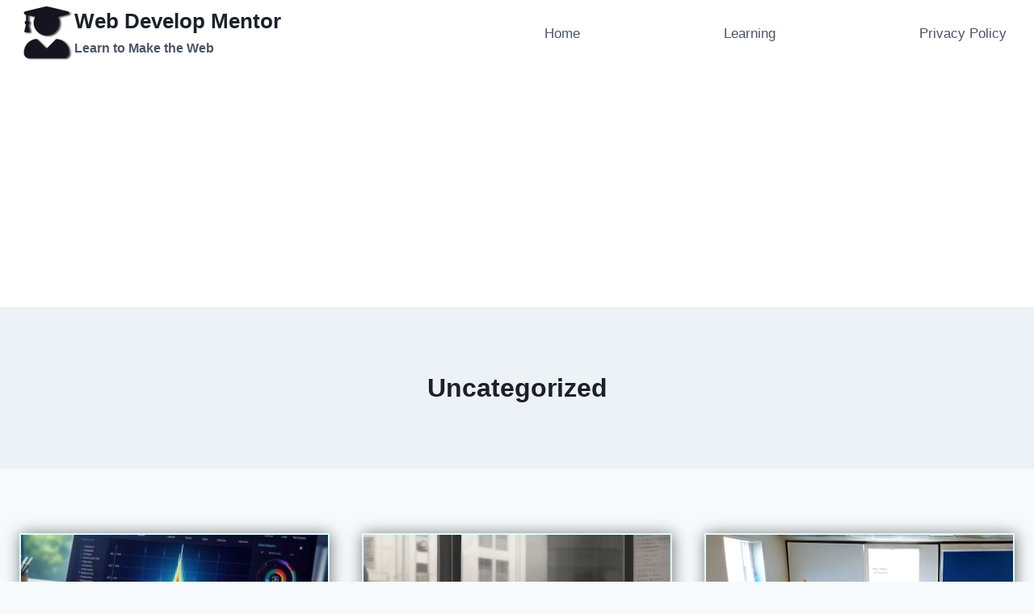

--- FILE ---
content_type: text/html; charset=UTF-8
request_url: https://webdevelopmentor.com/category/uncategorized/
body_size: 28143
content:
<!doctype html>
<html dir="ltr" lang="en-US" prefix="og: https://ogp.me/ns#" class="no-js" itemtype="https://schema.org/Blog" itemscope>
<head>
	<meta charset="UTF-8">
	<meta name="viewport" content="width=device-width, initial-scale=1, minimum-scale=1">
	<title>Uncategorized - Web Develop Mentor</title>

		<!-- All in One SEO 4.8.1.1 - aioseo.com -->
	<meta name="robots" content="max-image-preview:large" />
	<link rel="canonical" href="https://webdevelopmentor.com/category/uncategorized/" />
	<link rel="next" href="https://webdevelopmentor.com/category/uncategorized/page/2/" />
	<meta name="generator" content="All in One SEO (AIOSEO) 4.8.1.1" />
		<script type="application/ld+json" class="aioseo-schema">
			{"@context":"https:\/\/schema.org","@graph":[{"@type":"BreadcrumbList","@id":"https:\/\/webdevelopmentor.com\/category\/uncategorized\/#breadcrumblist","itemListElement":[{"@type":"ListItem","@id":"https:\/\/webdevelopmentor.com\/#listItem","position":1,"name":"Home","item":"https:\/\/webdevelopmentor.com\/","nextItem":{"@type":"ListItem","@id":"https:\/\/webdevelopmentor.com\/category\/uncategorized\/#listItem","name":"Uncategorized"}},{"@type":"ListItem","@id":"https:\/\/webdevelopmentor.com\/category\/uncategorized\/#listItem","position":2,"name":"Uncategorized","previousItem":{"@type":"ListItem","@id":"https:\/\/webdevelopmentor.com\/#listItem","name":"Home"}}]},{"@type":"CollectionPage","@id":"https:\/\/webdevelopmentor.com\/category\/uncategorized\/#collectionpage","url":"https:\/\/webdevelopmentor.com\/category\/uncategorized\/","name":"Uncategorized - Web Develop Mentor","inLanguage":"en-US","isPartOf":{"@id":"https:\/\/webdevelopmentor.com\/#website"},"breadcrumb":{"@id":"https:\/\/webdevelopmentor.com\/category\/uncategorized\/#breadcrumblist"}},{"@type":"Organization","@id":"https:\/\/webdevelopmentor.com\/#organization","name":"Web Develop Mentor","description":"Learn to Make the Web","url":"https:\/\/webdevelopmentor.com\/","logo":{"@type":"ImageObject","url":"https:\/\/webdevelopmentor.com\/wp-content\/uploads\/2023\/02\/webdevelopmentor-icon.png","@id":"https:\/\/webdevelopmentor.com\/category\/uncategorized\/#organizationLogo","width":68,"height":82},"image":{"@id":"https:\/\/webdevelopmentor.com\/category\/uncategorized\/#organizationLogo"},"sameAs":["https:\/\/twitter.com\/WebDevMentorU"]},{"@type":"WebSite","@id":"https:\/\/webdevelopmentor.com\/#website","url":"https:\/\/webdevelopmentor.com\/","name":"Web Develop Mentor","description":"Learn to Make the Web","inLanguage":"en-US","publisher":{"@id":"https:\/\/webdevelopmentor.com\/#organization"}}]}
		</script>
		<!-- All in One SEO -->

<link rel="alternate" type="application/rss+xml" title="Web Develop Mentor &raquo; Feed" href="https://webdevelopmentor.com/feed/" />
<link rel="alternate" type="application/rss+xml" title="Web Develop Mentor &raquo; Comments Feed" href="https://webdevelopmentor.com/comments/feed/" />
			<script>document.documentElement.classList.remove( 'no-js' );</script>
			<link rel="alternate" type="application/rss+xml" title="Web Develop Mentor &raquo; Uncategorized Category Feed" href="https://webdevelopmentor.com/category/uncategorized/feed/" />
<!-- webdevelopmentor.com is managing ads with Advanced Ads 2.0.7 – https://wpadvancedads.com/ --><script id="webde-ready">
			window.advanced_ads_ready=function(e,a){a=a||"complete";var d=function(e){return"interactive"===a?"loading"!==e:"complete"===e};d(document.readyState)?e():document.addEventListener("readystatechange",(function(a){d(a.target.readyState)&&e()}),{once:"interactive"===a})},window.advanced_ads_ready_queue=window.advanced_ads_ready_queue||[];		</script>
		<style id='wp-img-auto-sizes-contain-inline-css'>
img:is([sizes=auto i],[sizes^="auto," i]){contain-intrinsic-size:3000px 1500px}
/*# sourceURL=wp-img-auto-sizes-contain-inline-css */
</style>

<style id='wp-emoji-styles-inline-css'>

	img.wp-smiley, img.emoji {
		display: inline !important;
		border: none !important;
		box-shadow: none !important;
		height: 1em !important;
		width: 1em !important;
		margin: 0 0.07em !important;
		vertical-align: -0.1em !important;
		background: none !important;
		padding: 0 !important;
	}
/*# sourceURL=wp-emoji-styles-inline-css */
</style>
<link rel='stylesheet' id='wp-block-library-css' href='https://webdevelopmentor.com/wp-includes/css/dist/block-library/style.min.css?ver=6.9' media='all' />
<style id='wp-block-heading-inline-css'>
h1:where(.wp-block-heading).has-background,h2:where(.wp-block-heading).has-background,h3:where(.wp-block-heading).has-background,h4:where(.wp-block-heading).has-background,h5:where(.wp-block-heading).has-background,h6:where(.wp-block-heading).has-background{padding:1.25em 2.375em}h1.has-text-align-left[style*=writing-mode]:where([style*=vertical-lr]),h1.has-text-align-right[style*=writing-mode]:where([style*=vertical-rl]),h2.has-text-align-left[style*=writing-mode]:where([style*=vertical-lr]),h2.has-text-align-right[style*=writing-mode]:where([style*=vertical-rl]),h3.has-text-align-left[style*=writing-mode]:where([style*=vertical-lr]),h3.has-text-align-right[style*=writing-mode]:where([style*=vertical-rl]),h4.has-text-align-left[style*=writing-mode]:where([style*=vertical-lr]),h4.has-text-align-right[style*=writing-mode]:where([style*=vertical-rl]),h5.has-text-align-left[style*=writing-mode]:where([style*=vertical-lr]),h5.has-text-align-right[style*=writing-mode]:where([style*=vertical-rl]),h6.has-text-align-left[style*=writing-mode]:where([style*=vertical-lr]),h6.has-text-align-right[style*=writing-mode]:where([style*=vertical-rl]){rotate:180deg}
/*# sourceURL=https://webdevelopmentor.com/wp-includes/blocks/heading/style.min.css */
</style>
<style id='wp-block-paragraph-inline-css'>
.is-small-text{font-size:.875em}.is-regular-text{font-size:1em}.is-large-text{font-size:2.25em}.is-larger-text{font-size:3em}.has-drop-cap:not(:focus):first-letter{float:left;font-size:8.4em;font-style:normal;font-weight:100;line-height:.68;margin:.05em .1em 0 0;text-transform:uppercase}body.rtl .has-drop-cap:not(:focus):first-letter{float:none;margin-left:.1em}p.has-drop-cap.has-background{overflow:hidden}:root :where(p.has-background){padding:1.25em 2.375em}:where(p.has-text-color:not(.has-link-color)) a{color:inherit}p.has-text-align-left[style*="writing-mode:vertical-lr"],p.has-text-align-right[style*="writing-mode:vertical-rl"]{rotate:180deg}
/*# sourceURL=https://webdevelopmentor.com/wp-includes/blocks/paragraph/style.min.css */
</style>
<style id='global-styles-inline-css'>
:root{--wp--preset--aspect-ratio--square: 1;--wp--preset--aspect-ratio--4-3: 4/3;--wp--preset--aspect-ratio--3-4: 3/4;--wp--preset--aspect-ratio--3-2: 3/2;--wp--preset--aspect-ratio--2-3: 2/3;--wp--preset--aspect-ratio--16-9: 16/9;--wp--preset--aspect-ratio--9-16: 9/16;--wp--preset--color--black: #000000;--wp--preset--color--cyan-bluish-gray: #abb8c3;--wp--preset--color--white: #ffffff;--wp--preset--color--pale-pink: #f78da7;--wp--preset--color--vivid-red: #cf2e2e;--wp--preset--color--luminous-vivid-orange: #ff6900;--wp--preset--color--luminous-vivid-amber: #fcb900;--wp--preset--color--light-green-cyan: #7bdcb5;--wp--preset--color--vivid-green-cyan: #00d084;--wp--preset--color--pale-cyan-blue: #8ed1fc;--wp--preset--color--vivid-cyan-blue: #0693e3;--wp--preset--color--vivid-purple: #9b51e0;--wp--preset--color--theme-palette-1: var(--global-palette1);--wp--preset--color--theme-palette-2: var(--global-palette2);--wp--preset--color--theme-palette-3: var(--global-palette3);--wp--preset--color--theme-palette-4: var(--global-palette4);--wp--preset--color--theme-palette-5: var(--global-palette5);--wp--preset--color--theme-palette-6: var(--global-palette6);--wp--preset--color--theme-palette-7: var(--global-palette7);--wp--preset--color--theme-palette-8: var(--global-palette8);--wp--preset--color--theme-palette-9: var(--global-palette9);--wp--preset--gradient--vivid-cyan-blue-to-vivid-purple: linear-gradient(135deg,rgb(6,147,227) 0%,rgb(155,81,224) 100%);--wp--preset--gradient--light-green-cyan-to-vivid-green-cyan: linear-gradient(135deg,rgb(122,220,180) 0%,rgb(0,208,130) 100%);--wp--preset--gradient--luminous-vivid-amber-to-luminous-vivid-orange: linear-gradient(135deg,rgb(252,185,0) 0%,rgb(255,105,0) 100%);--wp--preset--gradient--luminous-vivid-orange-to-vivid-red: linear-gradient(135deg,rgb(255,105,0) 0%,rgb(207,46,46) 100%);--wp--preset--gradient--very-light-gray-to-cyan-bluish-gray: linear-gradient(135deg,rgb(238,238,238) 0%,rgb(169,184,195) 100%);--wp--preset--gradient--cool-to-warm-spectrum: linear-gradient(135deg,rgb(74,234,220) 0%,rgb(151,120,209) 20%,rgb(207,42,186) 40%,rgb(238,44,130) 60%,rgb(251,105,98) 80%,rgb(254,248,76) 100%);--wp--preset--gradient--blush-light-purple: linear-gradient(135deg,rgb(255,206,236) 0%,rgb(152,150,240) 100%);--wp--preset--gradient--blush-bordeaux: linear-gradient(135deg,rgb(254,205,165) 0%,rgb(254,45,45) 50%,rgb(107,0,62) 100%);--wp--preset--gradient--luminous-dusk: linear-gradient(135deg,rgb(255,203,112) 0%,rgb(199,81,192) 50%,rgb(65,88,208) 100%);--wp--preset--gradient--pale-ocean: linear-gradient(135deg,rgb(255,245,203) 0%,rgb(182,227,212) 50%,rgb(51,167,181) 100%);--wp--preset--gradient--electric-grass: linear-gradient(135deg,rgb(202,248,128) 0%,rgb(113,206,126) 100%);--wp--preset--gradient--midnight: linear-gradient(135deg,rgb(2,3,129) 0%,rgb(40,116,252) 100%);--wp--preset--font-size--small: var(--global-font-size-small);--wp--preset--font-size--medium: var(--global-font-size-medium);--wp--preset--font-size--large: var(--global-font-size-large);--wp--preset--font-size--x-large: 42px;--wp--preset--font-size--larger: var(--global-font-size-larger);--wp--preset--font-size--xxlarge: var(--global-font-size-xxlarge);--wp--preset--spacing--20: 0.44rem;--wp--preset--spacing--30: 0.67rem;--wp--preset--spacing--40: 1rem;--wp--preset--spacing--50: 1.5rem;--wp--preset--spacing--60: 2.25rem;--wp--preset--spacing--70: 3.38rem;--wp--preset--spacing--80: 5.06rem;--wp--preset--shadow--natural: 6px 6px 9px rgba(0, 0, 0, 0.2);--wp--preset--shadow--deep: 12px 12px 50px rgba(0, 0, 0, 0.4);--wp--preset--shadow--sharp: 6px 6px 0px rgba(0, 0, 0, 0.2);--wp--preset--shadow--outlined: 6px 6px 0px -3px rgb(255, 255, 255), 6px 6px rgb(0, 0, 0);--wp--preset--shadow--crisp: 6px 6px 0px rgb(0, 0, 0);}:where(.is-layout-flex){gap: 0.5em;}:where(.is-layout-grid){gap: 0.5em;}body .is-layout-flex{display: flex;}.is-layout-flex{flex-wrap: wrap;align-items: center;}.is-layout-flex > :is(*, div){margin: 0;}body .is-layout-grid{display: grid;}.is-layout-grid > :is(*, div){margin: 0;}:where(.wp-block-columns.is-layout-flex){gap: 2em;}:where(.wp-block-columns.is-layout-grid){gap: 2em;}:where(.wp-block-post-template.is-layout-flex){gap: 1.25em;}:where(.wp-block-post-template.is-layout-grid){gap: 1.25em;}.has-black-color{color: var(--wp--preset--color--black) !important;}.has-cyan-bluish-gray-color{color: var(--wp--preset--color--cyan-bluish-gray) !important;}.has-white-color{color: var(--wp--preset--color--white) !important;}.has-pale-pink-color{color: var(--wp--preset--color--pale-pink) !important;}.has-vivid-red-color{color: var(--wp--preset--color--vivid-red) !important;}.has-luminous-vivid-orange-color{color: var(--wp--preset--color--luminous-vivid-orange) !important;}.has-luminous-vivid-amber-color{color: var(--wp--preset--color--luminous-vivid-amber) !important;}.has-light-green-cyan-color{color: var(--wp--preset--color--light-green-cyan) !important;}.has-vivid-green-cyan-color{color: var(--wp--preset--color--vivid-green-cyan) !important;}.has-pale-cyan-blue-color{color: var(--wp--preset--color--pale-cyan-blue) !important;}.has-vivid-cyan-blue-color{color: var(--wp--preset--color--vivid-cyan-blue) !important;}.has-vivid-purple-color{color: var(--wp--preset--color--vivid-purple) !important;}.has-black-background-color{background-color: var(--wp--preset--color--black) !important;}.has-cyan-bluish-gray-background-color{background-color: var(--wp--preset--color--cyan-bluish-gray) !important;}.has-white-background-color{background-color: var(--wp--preset--color--white) !important;}.has-pale-pink-background-color{background-color: var(--wp--preset--color--pale-pink) !important;}.has-vivid-red-background-color{background-color: var(--wp--preset--color--vivid-red) !important;}.has-luminous-vivid-orange-background-color{background-color: var(--wp--preset--color--luminous-vivid-orange) !important;}.has-luminous-vivid-amber-background-color{background-color: var(--wp--preset--color--luminous-vivid-amber) !important;}.has-light-green-cyan-background-color{background-color: var(--wp--preset--color--light-green-cyan) !important;}.has-vivid-green-cyan-background-color{background-color: var(--wp--preset--color--vivid-green-cyan) !important;}.has-pale-cyan-blue-background-color{background-color: var(--wp--preset--color--pale-cyan-blue) !important;}.has-vivid-cyan-blue-background-color{background-color: var(--wp--preset--color--vivid-cyan-blue) !important;}.has-vivid-purple-background-color{background-color: var(--wp--preset--color--vivid-purple) !important;}.has-black-border-color{border-color: var(--wp--preset--color--black) !important;}.has-cyan-bluish-gray-border-color{border-color: var(--wp--preset--color--cyan-bluish-gray) !important;}.has-white-border-color{border-color: var(--wp--preset--color--white) !important;}.has-pale-pink-border-color{border-color: var(--wp--preset--color--pale-pink) !important;}.has-vivid-red-border-color{border-color: var(--wp--preset--color--vivid-red) !important;}.has-luminous-vivid-orange-border-color{border-color: var(--wp--preset--color--luminous-vivid-orange) !important;}.has-luminous-vivid-amber-border-color{border-color: var(--wp--preset--color--luminous-vivid-amber) !important;}.has-light-green-cyan-border-color{border-color: var(--wp--preset--color--light-green-cyan) !important;}.has-vivid-green-cyan-border-color{border-color: var(--wp--preset--color--vivid-green-cyan) !important;}.has-pale-cyan-blue-border-color{border-color: var(--wp--preset--color--pale-cyan-blue) !important;}.has-vivid-cyan-blue-border-color{border-color: var(--wp--preset--color--vivid-cyan-blue) !important;}.has-vivid-purple-border-color{border-color: var(--wp--preset--color--vivid-purple) !important;}.has-vivid-cyan-blue-to-vivid-purple-gradient-background{background: var(--wp--preset--gradient--vivid-cyan-blue-to-vivid-purple) !important;}.has-light-green-cyan-to-vivid-green-cyan-gradient-background{background: var(--wp--preset--gradient--light-green-cyan-to-vivid-green-cyan) !important;}.has-luminous-vivid-amber-to-luminous-vivid-orange-gradient-background{background: var(--wp--preset--gradient--luminous-vivid-amber-to-luminous-vivid-orange) !important;}.has-luminous-vivid-orange-to-vivid-red-gradient-background{background: var(--wp--preset--gradient--luminous-vivid-orange-to-vivid-red) !important;}.has-very-light-gray-to-cyan-bluish-gray-gradient-background{background: var(--wp--preset--gradient--very-light-gray-to-cyan-bluish-gray) !important;}.has-cool-to-warm-spectrum-gradient-background{background: var(--wp--preset--gradient--cool-to-warm-spectrum) !important;}.has-blush-light-purple-gradient-background{background: var(--wp--preset--gradient--blush-light-purple) !important;}.has-blush-bordeaux-gradient-background{background: var(--wp--preset--gradient--blush-bordeaux) !important;}.has-luminous-dusk-gradient-background{background: var(--wp--preset--gradient--luminous-dusk) !important;}.has-pale-ocean-gradient-background{background: var(--wp--preset--gradient--pale-ocean) !important;}.has-electric-grass-gradient-background{background: var(--wp--preset--gradient--electric-grass) !important;}.has-midnight-gradient-background{background: var(--wp--preset--gradient--midnight) !important;}.has-small-font-size{font-size: var(--wp--preset--font-size--small) !important;}.has-medium-font-size{font-size: var(--wp--preset--font-size--medium) !important;}.has-large-font-size{font-size: var(--wp--preset--font-size--large) !important;}.has-x-large-font-size{font-size: var(--wp--preset--font-size--x-large) !important;}
/*# sourceURL=global-styles-inline-css */
</style>

<style id='classic-theme-styles-inline-css'>
/*! This file is auto-generated */
.wp-block-button__link{color:#fff;background-color:#32373c;border-radius:9999px;box-shadow:none;text-decoration:none;padding:calc(.667em + 2px) calc(1.333em + 2px);font-size:1.125em}.wp-block-file__button{background:#32373c;color:#fff;text-decoration:none}
/*# sourceURL=/wp-includes/css/classic-themes.min.css */
</style>
<link rel='stylesheet' id='rxb-custom-header-css' href='https://webdevelopmentor.com/wp-content/plugins/custom-header-includes/assets/css/custom-header.css?ver=26.01.23' media='all' />
<link rel='stylesheet' id='rxb-compliance-site-css' href='https://webdevelopmentor.com/wp-content/plugins/rxb-compliance-settings/assets/css/public.css?ver=6.9' media='all' />
<link rel='stylesheet' id='rxb-further-reading-css' href='https://webdevelopmentor.com/wp-content/plugins/rxb-p-tag-to-details-block/css/public.css?ver=6.9' media='all' />
<link rel='stylesheet' id='dashicons-css' href='https://webdevelopmentor.com/wp-includes/css/dashicons.min.css?ver=6.9' media='all' />
<link rel='stylesheet' id='rxb-social-share-css' href='https://webdevelopmentor.com/wp-content/plugins/rxb-social-share-buttons/assets/css/social-share.css?ver=6.9' media='all' />
<link rel='stylesheet' id='rxb-youtube-retriever-css' href='https://webdevelopmentor.com/wp-content/plugins/rxb-youtube-video-retriever/assets/css/public.css?ver=26.01.23' media='all' />
<link rel='stylesheet' id='kadence-global-css' href='https://webdevelopmentor.com/wp-content/themes/kadence/assets/css/global.min.css?ver=1.2.5' media='all' />
<style id='kadence-global-inline-css'>
/* Kadence Base CSS */
:root{--global-palette1:#2B6CB0;--global-palette2:#215387;--global-palette3:#1A202C;--global-palette4:#2D3748;--global-palette5:#4A5568;--global-palette6:#718096;--global-palette7:#EDF2F7;--global-palette8:#F7FAFC;--global-palette9:#ffffff;--global-palette9rgb:255, 255, 255;--global-palette-highlight:var(--global-palette1);--global-palette-highlight-alt:var(--global-palette2);--global-palette-highlight-alt2:var(--global-palette9);--global-palette-btn-bg:var(--global-palette1);--global-palette-btn-bg-hover:var(--global-palette2);--global-palette-btn:var(--global-palette9);--global-palette-btn-hover:var(--global-palette9);--global-body-font-family:-apple-system,BlinkMacSystemFont,"Segoe UI",Roboto,Oxygen-Sans,Ubuntu,Cantarell,"Helvetica Neue",sans-serif, "Apple Color Emoji", "Segoe UI Emoji", "Segoe UI Symbol";--global-heading-font-family:inherit;--global-primary-nav-font-family:inherit;--global-fallback-font:sans-serif;--global-display-fallback-font:sans-serif;--global-content-width:1290px;--global-content-narrow-width:842px;--global-content-edge-padding:1.5rem;--global-content-boxed-padding:2rem;--global-calc-content-width:calc(1290px - var(--global-content-edge-padding) - var(--global-content-edge-padding) );--wp--style--global--content-size:var(--global-calc-content-width);}.wp-site-blocks{--global-vw:calc( 100vw - ( 0.5 * var(--scrollbar-offset)));}body{background:var(--global-palette8);}body, input, select, optgroup, textarea{font-weight:400;font-size:17px;line-height:1.6;font-family:var(--global-body-font-family);color:var(--global-palette4);}.content-bg, body.content-style-unboxed .site{background:var(--global-palette9);}h1,h2,h3,h4,h5,h6{font-family:var(--global-heading-font-family);}h1{font-weight:700;font-size:32px;line-height:1.5;color:var(--global-palette3);}h2{font-weight:700;font-size:28px;line-height:1.5;color:var(--global-palette3);}h3{font-weight:700;font-size:24px;line-height:1.5;color:var(--global-palette3);}h4{font-weight:700;font-size:22px;line-height:1.5;color:var(--global-palette4);}h5{font-weight:700;font-size:20px;line-height:1.5;color:var(--global-palette4);}h6{font-weight:700;font-size:18px;line-height:1.5;color:var(--global-palette5);}.entry-hero .kadence-breadcrumbs{max-width:1290px;}.site-container, .site-header-row-layout-contained, .site-footer-row-layout-contained, .entry-hero-layout-contained, .comments-area, .alignfull > .wp-block-cover__inner-container, .alignwide > .wp-block-cover__inner-container{max-width:var(--global-content-width);}.content-width-narrow .content-container.site-container, .content-width-narrow .hero-container.site-container{max-width:var(--global-content-narrow-width);}@media all and (min-width: 1520px){.wp-site-blocks .content-container  .alignwide{margin-left:-115px;margin-right:-115px;width:unset;max-width:unset;}}@media all and (min-width: 1102px){.content-width-narrow .wp-site-blocks .content-container .alignwide{margin-left:-130px;margin-right:-130px;width:unset;max-width:unset;}}.content-style-boxed .wp-site-blocks .entry-content .alignwide{margin-left:calc( -1 * var( --global-content-boxed-padding ) );margin-right:calc( -1 * var( --global-content-boxed-padding ) );}.content-area{margin-top:5rem;margin-bottom:5rem;}@media all and (max-width: 1024px){.content-area{margin-top:3rem;margin-bottom:3rem;}}@media all and (max-width: 767px){.content-area{margin-top:2rem;margin-bottom:2rem;}}@media all and (max-width: 1024px){:root{--global-content-boxed-padding:2rem;}}@media all and (max-width: 767px){:root{--global-content-boxed-padding:1.5rem;}}.entry-content-wrap{padding:2rem;}@media all and (max-width: 1024px){.entry-content-wrap{padding:2rem;}}@media all and (max-width: 767px){.entry-content-wrap{padding:1.5rem;}}.entry.single-entry{box-shadow:0px 15px 15px -10px rgba(0,0,0,0.05);}.entry.loop-entry{box-shadow:0px 15px 15px -10px rgba(0,0,0,0.05);}.loop-entry .entry-content-wrap{padding:2rem;}@media all and (max-width: 1024px){.loop-entry .entry-content-wrap{padding:2rem;}}@media all and (max-width: 767px){.loop-entry .entry-content-wrap{padding:1.5rem;}}button, .button, .wp-block-button__link, input[type="button"], input[type="reset"], input[type="submit"], .fl-button, .elementor-button-wrapper .elementor-button{box-shadow:0px 0px 0px -7px rgba(0,0,0,0);}button:hover, button:focus, button:active, .button:hover, .button:focus, .button:active, .wp-block-button__link:hover, .wp-block-button__link:focus, .wp-block-button__link:active, input[type="button"]:hover, input[type="button"]:focus, input[type="button"]:active, input[type="reset"]:hover, input[type="reset"]:focus, input[type="reset"]:active, input[type="submit"]:hover, input[type="submit"]:focus, input[type="submit"]:active, .elementor-button-wrapper .elementor-button:hover, .elementor-button-wrapper .elementor-button:focus, .elementor-button-wrapper .elementor-button:active{box-shadow:0px 15px 25px -7px rgba(0,0,0,0.1);}.kb-button.kb-btn-global-outline.kb-btn-global-inherit{padding-top:calc(px - 2px);padding-right:calc(px - 2px);padding-bottom:calc(px - 2px);padding-left:calc(px - 2px);}@media all and (min-width: 1025px){.transparent-header .entry-hero .entry-hero-container-inner{padding-top:calc(0px + 0px);}}@media all and (max-width: 1024px){.mobile-transparent-header .entry-hero .entry-hero-container-inner{padding-top:80px;}}@media all and (max-width: 767px){.mobile-transparent-header .entry-hero .entry-hero-container-inner{padding-top:80px;}}#kt-scroll-up-reader, #kt-scroll-up{border:0px solid currentColor;border-radius:5px 5px 5px 5px;color:var(--global-palette1);background:var(--global-palette9);border-color:var(--global-palette7);bottom:30px;font-size:1.2em;padding:0.4em 0.4em 0.4em 0.4em;}#kt-scroll-up-reader.scroll-up-side-right, #kt-scroll-up.scroll-up-side-right{right:30px;}#kt-scroll-up-reader.scroll-up-side-left, #kt-scroll-up.scroll-up-side-left{left:30px;}#kt-scroll-up-reader:hover, #kt-scroll-up:hover{color:var(--global-palette2);background:var(--global-palette7);border-color:var(--global-palette3);}
/* Kadence Header CSS */
@media all and (max-width: 1024px){.mobile-transparent-header #masthead{position:absolute;left:0px;right:0px;z-index:100;}.kadence-scrollbar-fixer.mobile-transparent-header #masthead{right:var(--scrollbar-offset,0);}.mobile-transparent-header #masthead, .mobile-transparent-header .site-top-header-wrap .site-header-row-container-inner, .mobile-transparent-header .site-main-header-wrap .site-header-row-container-inner, .mobile-transparent-header .site-bottom-header-wrap .site-header-row-container-inner{background:transparent;}.site-header-row-tablet-layout-fullwidth, .site-header-row-tablet-layout-standard{padding:0px;}}@media all and (min-width: 1025px){.transparent-header #masthead{position:absolute;left:0px;right:0px;z-index:100;}.transparent-header.kadence-scrollbar-fixer #masthead{right:var(--scrollbar-offset,0);}.transparent-header #masthead, .transparent-header .site-top-header-wrap .site-header-row-container-inner, .transparent-header .site-main-header-wrap .site-header-row-container-inner, .transparent-header .site-bottom-header-wrap .site-header-row-container-inner{background:transparent;}}.site-branding a.brand img{max-width:200px;}.site-branding a.brand img.svg-logo-image{width:200px;}.site-branding{padding:0px 0px 0px 0px;}.site-branding .site-title{font-weight:700;font-size:26px;line-height:1.2;color:var(--global-palette3);}.site-branding .site-description{font-weight:700;font-size:16px;line-height:1.4;color:var(--global-palette5);}#masthead, #masthead .kadence-sticky-header.item-is-fixed:not(.item-at-start):not(.site-header-row-container):not(.site-main-header-wrap), #masthead .kadence-sticky-header.item-is-fixed:not(.item-at-start) > .site-header-row-container-inner{background:#ffffff;}.site-main-header-inner-wrap{min-height:80px;}.site-top-header-inner-wrap{min-height:0px;}.site-bottom-header-inner-wrap{min-height:0px;}.header-navigation[class*="header-navigation-style-underline"] .header-menu-container.primary-menu-container>ul>li>a:after{width:calc( 100% - 1.2em);}.main-navigation .primary-menu-container > ul > li.menu-item > a{padding-left:calc(1.2em / 2);padding-right:calc(1.2em / 2);padding-top:0.6em;padding-bottom:0.6em;color:var(--global-palette5);}.main-navigation .primary-menu-container > ul > li.menu-item .dropdown-nav-special-toggle{right:calc(1.2em / 2);}.main-navigation .primary-menu-container > ul > li.menu-item > a:hover{color:var(--global-palette-highlight);}.main-navigation .primary-menu-container > ul > li.menu-item.current-menu-item > a{color:var(--global-palette3);}.header-navigation .header-menu-container ul ul.sub-menu, .header-navigation .header-menu-container ul ul.submenu{background:var(--global-palette3);box-shadow:0px 2px 13px 0px rgba(0,0,0,0.1);}.header-navigation .header-menu-container ul ul li.menu-item, .header-menu-container ul.menu > li.kadence-menu-mega-enabled > ul > li.menu-item > a{border-bottom:1px solid rgba(255,255,255,0.1);}.header-navigation .header-menu-container ul ul li.menu-item > a{width:200px;padding-top:1em;padding-bottom:1em;color:var(--global-palette8);font-size:12px;}.header-navigation .header-menu-container ul ul li.menu-item > a:hover{color:var(--global-palette9);background:var(--global-palette4);}.header-navigation .header-menu-container ul ul li.menu-item.current-menu-item > a{color:var(--global-palette9);background:var(--global-palette4);}.mobile-toggle-open-container .menu-toggle-open, .mobile-toggle-open-container .menu-toggle-open:focus{color:var(--global-palette5);padding:0.4em 0.6em 0.4em 0.6em;font-size:14px;}.mobile-toggle-open-container .menu-toggle-open.menu-toggle-style-bordered{border:1px solid currentColor;}.mobile-toggle-open-container .menu-toggle-open .menu-toggle-icon{font-size:20px;}.mobile-toggle-open-container .menu-toggle-open:hover, .mobile-toggle-open-container .menu-toggle-open:focus-visible{color:var(--global-palette-highlight);}.mobile-navigation ul li{font-size:14px;}.mobile-navigation ul li a{padding-top:1em;padding-bottom:1em;}.mobile-navigation ul li > a, .mobile-navigation ul li.menu-item-has-children > .drawer-nav-drop-wrap{color:var(--global-palette8);}.mobile-navigation ul li.current-menu-item > a, .mobile-navigation ul li.current-menu-item.menu-item-has-children > .drawer-nav-drop-wrap{color:var(--global-palette-highlight);}.mobile-navigation ul li.menu-item-has-children .drawer-nav-drop-wrap, .mobile-navigation ul li:not(.menu-item-has-children) a{border-bottom:1px solid rgba(255,255,255,0.1);}.mobile-navigation:not(.drawer-navigation-parent-toggle-true) ul li.menu-item-has-children .drawer-nav-drop-wrap button{border-left:1px solid rgba(255,255,255,0.1);}#mobile-drawer .drawer-header .drawer-toggle{padding:0.6em 0.15em 0.6em 0.15em;font-size:24px;}
/* Kadence Footer CSS */
.site-bottom-footer-inner-wrap{padding-top:30px;padding-bottom:30px;grid-column-gap:30px;}.site-bottom-footer-inner-wrap .widget{margin-bottom:30px;}.site-bottom-footer-inner-wrap .site-footer-section:not(:last-child):after{right:calc(-30px / 2);}
/*# sourceURL=kadence-global-inline-css */
</style>
<link rel='stylesheet' id='kadence-header-css' href='https://webdevelopmentor.com/wp-content/themes/kadence/assets/css/header.min.css?ver=1.2.5' media='all' />
<link rel='stylesheet' id='kadence-content-css' href='https://webdevelopmentor.com/wp-content/themes/kadence/assets/css/content.min.css?ver=1.2.5' media='all' />
<link rel='stylesheet' id='kadence-footer-css' href='https://webdevelopmentor.com/wp-content/themes/kadence/assets/css/footer.min.css?ver=1.2.5' media='all' />
<script src="https://webdevelopmentor.com/wp-content/plugins/custom-header-includes/assets/js/headline-textheight-adjuster.js?ver=26.01.23" id="rxb-responsive-text-js"></script>
<script src="https://webdevelopmentor.com/wp-content/plugins/rxb-social-share-buttons/assets/js/copytoclipboard.js?ver=6.9" id="rxb-social-share-js"></script>
<link rel="https://api.w.org/" href="https://webdevelopmentor.com/wp-json/" /><link rel="alternate" title="JSON" type="application/json" href="https://webdevelopmentor.com/wp-json/wp/v2/categories/1" /><link rel="EditURI" type="application/rsd+xml" title="RSD" href="https://webdevelopmentor.com/xmlrpc.php?rsd" />
<meta name="generator" content="WordPress 6.9" />

<!-- Google Tag Manager -->
<script>(function(w,d,s,l,i){w[l]=w[l]||[];w[l].push({'gtm.start':
new Date().getTime(),event:'gtm.js'});var f=d.getElementsByTagName(s)[0],
j=d.createElement(s),dl=l!='dataLayer'?'&l='+l:'';j.async=true;j.src=
'https://www.googletagmanager.com/gtm.js?id='+i+dl;f.parentNode.insertBefore(j,f);
})(window,document,'script','dataLayer','GTM-PB6BZ5C');</script>
<!-- End Google Tag Manager -->
<script async src="https://pagead2.googlesyndication.com/pagead/js/adsbygoogle.js?client=ca-pub-6866556745418405"
     crossorigin="anonymous"></script>
	<link rel="icon" href="https://webdevelopmentor.com/wp-content/uploads/2021/11/cropped-download-32x32.png" sizes="32x32" />
<link rel="icon" href="https://webdevelopmentor.com/wp-content/uploads/2021/11/cropped-download-192x192.png" sizes="192x192" />
<link rel="apple-touch-icon" href="https://webdevelopmentor.com/wp-content/uploads/2021/11/cropped-download-180x180.png" />
<meta name="msapplication-TileImage" content="https://webdevelopmentor.com/wp-content/uploads/2021/11/cropped-download-270x270.png" />
</head>

<body class="archive category category-uncategorized category-1 wp-custom-logo wp-embed-responsive wp-theme-kadence hfeed footer-on-bottom hide-focus-outline link-style-standard content-title-style-above content-width-normal content-style-boxed content-vertical-padding-show non-transparent-header mobile-non-transparent-header aa-prefix-webde-">

<!-- Google Tag Manager (noscript) -->
<noscript><iframe src="https://www.googletagmanager.com/ns.html?id=GTM-PB6BZ5C"
height="0" width="0" style="display:none;visibility:hidden"></iframe></noscript>
<!-- End Google Tag Manager (noscript) -->


	<div id="wrapper" class="site wp-site-blocks">
			<a class="skip-link screen-reader-text scroll-ignore" href="#main">Skip to content</a>
		<header id="masthead" class="site-header" role="banner" itemtype="https://schema.org/WPHeader" itemscope>
	<div id="main-header" class="site-header-wrap">
		<div class="site-header-inner-wrap">
			<div class="site-header-upper-wrap">
				<div class="site-header-upper-inner-wrap">
					<div class="site-top-header-wrap site-header-row-container site-header-focus-item site-header-row-layout-standard" data-section="kadence_customizer_header_top">
	<div class="site-header-row-container-inner">
				<div class="site-container">
			<div class="site-top-header-inner-wrap site-header-row site-header-row-has-sides site-header-row-no-center">
									<div class="site-header-top-section-left site-header-section site-header-section-left">
						<div class="site-header-item site-header-focus-item" data-section="title_tagline">
	<div class="site-branding branding-layout-standard"><a class="brand has-logo-image" href="https://webdevelopmentor.com/" rel="home"><img width="68" height="82" src="https://webdevelopmentor.com/wp-content/uploads/2023/02/webdevelopmentor-icon.png" class="custom-logo" alt="Web Develop Mentor" decoding="async" /><div class="site-title-wrap"><p class="site-title">Web Develop Mentor</p><p class="site-description">Learn to Make the Web</p></div></a></div></div><!-- data-section="title_tagline" -->
					</div>
																	<div class="site-header-top-section-right site-header-section site-header-section-right">
						<div class="site-header-item site-header-focus-item site-header-item-main-navigation header-navigation-layout-stretch-true header-navigation-layout-fill-stretch-false" data-section="kadence_customizer_primary_navigation">
		<nav id="site-navigation" class="main-navigation header-navigation nav--toggle-sub header-navigation-style-standard header-navigation-dropdown-animation-none" role="navigation" aria-label="Primary Navigation">
				<div class="primary-menu-container header-menu-container">
			<ul id="primary-menu" class="menu"><li id="menu-item-243" class="menu-item menu-item-type-custom menu-item-object-custom menu-item-home menu-item-243"><a href="https://webdevelopmentor.com">Home</a></li>
<li id="menu-item-264" class="menu-item menu-item-type-taxonomy menu-item-object-category menu-item-264"><a href="https://webdevelopmentor.com/category/learning/">Learning</a></li>
<li id="menu-item-244" class="menu-item menu-item-type-post_type menu-item-object-page menu-item-privacy-policy menu-item-244"><a rel="privacy-policy" href="https://webdevelopmentor.com/privacy-policy/">Privacy Policy</a></li>
</ul>		</div>
	</nav><!-- #site-navigation -->
	</div><!-- data-section="primary_navigation" -->
					</div>
							</div>
		</div>
	</div>
</div>
				</div>
			</div>
			<div class="site-bottom-header-wrap site-header-row-container site-header-focus-item site-header-row-layout-standard" data-section="kadence_customizer_header_bottom">
	<div class="site-header-row-container-inner">
				<div class="site-container">
			<div class="site-bottom-header-inner-wrap site-header-row site-header-row-only-center-column site-header-row-center-column">
													<div class="site-header-bottom-section-center site-header-section site-header-section-center">
						<div class="site-header-item site-header-focus-item" data-section="kadence_customizer_header_html">
	<div class="header-html inner-link-style-normal"><div class="header-html-inner"><p><div style="margin-top: 20px;margin-bottom: 20px;margin-left: auto;margin-right: auto;text-align: center;" class="ad-image-border" id="webde-3328149315"><script async src="//pagead2.googlesyndication.com/pagead/js/adsbygoogle.js?client=ca-pub-6866556745418405" crossorigin="anonymous"></script><ins class="adsbygoogle" style="display:inline-block;width:970px;height:250px;" 
data-ad-client="ca-pub-6866556745418405" 
data-ad-slot="8349130595"></ins> 
<script> 
(adsbygoogle = window.adsbygoogle || []).push({}); 
</script>
</div></p>
</div></div></div><!-- data-section="header_html" -->
					</div>
											</div>
		</div>
	</div>
</div>
		</div>
	</div>
	
<div id="mobile-header" class="site-mobile-header-wrap">
	<div class="site-header-inner-wrap">
		<div class="site-header-upper-wrap">
			<div class="site-header-upper-inner-wrap">
			<div class="site-main-header-wrap site-header-focus-item site-header-row-layout-standard site-header-row-tablet-layout-default site-header-row-mobile-layout-default ">
	<div class="site-header-row-container-inner">
		<div class="site-container">
			<div class="site-main-header-inner-wrap site-header-row site-header-row-has-sides site-header-row-no-center">
									<div class="site-header-main-section-left site-header-section site-header-section-left">
						<div class="site-header-item site-header-focus-item" data-section="title_tagline">
	<div class="site-branding mobile-site-branding branding-layout-standard branding-tablet-layout-standard branding-mobile-layout-standard"><a class="brand has-logo-image" href="https://webdevelopmentor.com/" rel="home"><img width="68" height="82" src="https://webdevelopmentor.com/wp-content/uploads/2023/02/webdevelopmentor-icon.png" class="custom-logo" alt="Web Develop Mentor" decoding="async" /><div class="site-title-wrap"><div class="site-title">Web Develop Mentor</div><div class="site-description vs-sm-false">Learn to Make the Web</div></div></a></div></div><!-- data-section="title_tagline" -->
					</div>
																	<div class="site-header-main-section-right site-header-section site-header-section-right">
						<div class="site-header-item site-header-focus-item site-header-item-navgation-popup-toggle" data-section="kadence_customizer_mobile_trigger">
		<div class="mobile-toggle-open-container">
						<button id="mobile-toggle" class="menu-toggle-open drawer-toggle menu-toggle-style-default" aria-label="Open menu" data-toggle-target="#mobile-drawer" data-toggle-body-class="showing-popup-drawer-from-right" aria-expanded="false" data-set-focus=".menu-toggle-close"
					>
						<span class="menu-toggle-icon"><span class="kadence-svg-iconset"><svg aria-hidden="true" class="kadence-svg-icon kadence-menu-svg" fill="currentColor" version="1.1" xmlns="http://www.w3.org/2000/svg" width="24" height="24" viewBox="0 0 24 24"><title>Toggle Menu</title><path d="M3 13h18c0.552 0 1-0.448 1-1s-0.448-1-1-1h-18c-0.552 0-1 0.448-1 1s0.448 1 1 1zM3 7h18c0.552 0 1-0.448 1-1s-0.448-1-1-1h-18c-0.552 0-1 0.448-1 1s0.448 1 1 1zM3 19h18c0.552 0 1-0.448 1-1s-0.448-1-1-1h-18c-0.552 0-1 0.448-1 1s0.448 1 1 1z"></path>
				</svg></span></span>
		</button>
	</div>
	</div><!-- data-section="mobile_trigger" -->
					</div>
							</div>
		</div>
	</div>
</div>
			</div>
		</div>
			</div>
</div>
</header><!-- #masthead -->

	<div id="inner-wrap" class="wrap hfeed kt-clear">
		<section role="banner" class="entry-hero post-archive-hero-section entry-hero-layout-standard">
	<div class="entry-hero-container-inner">
		<div class="hero-section-overlay"></div>
		<div class="hero-container site-container">
			<header class="entry-header post-archive-title title-align-inherit title-tablet-align-inherit title-mobile-align-inherit">
				<h1 class="page-title archive-title">Uncategorized</h1>			</header><!-- .entry-header -->
		</div>
	</div>
</section><!-- .entry-hero -->
<div id="primary" class="content-area">
	<div class="content-container site-container">
		<main id="main" class="site-main" role="main">
							<div id="archive-container" class="content-wrap grid-cols post-archive grid-sm-col-2 grid-lg-col-3 item-image-style-above">
					
<article class="entry content-bg loop-entry post-1242 post type-post status-publish format-standard has-post-thumbnail hentry category-uncategorized">
			<a class="post-thumbnail kadence-thumbnail-ratio-2-3" href="https://webdevelopmentor.com/uncategorized/unleashing-the-power-of-microsoft-clarity-a-look-at-unique-features-for-web-developers/">
			<div class="post-thumbnail-inner">
				<img width="768" height="768" src="https://webdevelopmentor.com/wp-content/uploads/2024/06/OIG2.kspBqphoonj3fsK0-768x768.jpg" class="attachment-medium_large size-medium_large wp-post-image" alt="Unleashing the Power of Microsoft Clarity: A Look At Unique Features for Web Developers" decoding="async" fetchpriority="high" srcset="https://webdevelopmentor.com/wp-content/uploads/2024/06/OIG2.kspBqphoonj3fsK0-768x768.jpg 768w, https://webdevelopmentor.com/wp-content/uploads/2024/06/OIG2.kspBqphoonj3fsK0-300x300.jpg 300w, https://webdevelopmentor.com/wp-content/uploads/2024/06/OIG2.kspBqphoonj3fsK0-150x150.jpg 150w, https://webdevelopmentor.com/wp-content/uploads/2024/06/OIG2.kspBqphoonj3fsK0.jpg 1024w" sizes="(max-width: 768px) 100vw, 768px" />			</div>
		</a><!-- .post-thumbnail -->
			<div class="entry-content-wrap">
		<header class="entry-header">

			<div class="entry-taxonomies">
			<span class="category-links term-links category-style-normal">
				<a href="https://webdevelopmentor.com/category/uncategorized/" rel="tag">Uncategorized</a>			</span>
		</div><!-- .entry-taxonomies -->
		<h2 class="entry-title"><a href="https://webdevelopmentor.com/uncategorized/unleashing-the-power-of-microsoft-clarity-a-look-at-unique-features-for-web-developers/" rel="bookmark">Unleashing the Power of Microsoft Clarity: A Look At Unique Features for Web Developers</a></h2><div class="entry-meta entry-meta-divider-dot">
	<span class="posted-by"><span class="meta-label">By</span><span class="author vcard"><a class="url fn n" href="http://webdevelopmentor.com">Staff Editor</a></span></span>					<span class="posted-on">
						<time class="entry-date published" datetime="2024-06-22T06:02:11-04:00">June 22, 2024</time><time class="updated" datetime="2024-06-22T06:02:12-04:00">June 22, 2024</time>					</span>
					</div><!-- .entry-meta -->
</header><!-- .entry-header -->
	<div class="entry-summary">
		<p>Microsoft Clarity is a revolutionary behavioral analytics tool designed to transform raw user data into actionable visual insights. It empowers web developers and designers to understand how users interact with their websites, identifying which elements resonate most with visitors and pinpointing areas for improvement. At its core, Clarity aims to bridge the gap between user behavior and website optimization, offering a suite of features that delve into user experience analytics.</p>
	</div><!-- .entry-summary -->
	<footer class="entry-footer">
		<div class="entry-actions">
		<p class="more-link-wrap">
			<a href="https://webdevelopmentor.com/uncategorized/unleashing-the-power-of-microsoft-clarity-a-look-at-unique-features-for-web-developers/" class="post-more-link">
				Read More<span class="screen-reader-text"> Unleashing the Power of Microsoft Clarity: A Look At Unique Features for Web Developers</span><span class="kadence-svg-iconset svg-baseline"><svg aria-hidden="true" class="kadence-svg-icon kadence-arrow-right-alt-svg" fill="currentColor" version="1.1" xmlns="http://www.w3.org/2000/svg" width="27" height="28" viewBox="0 0 27 28"><title>Continue</title><path d="M27 13.953c0 0.141-0.063 0.281-0.156 0.375l-6 5.531c-0.156 0.141-0.359 0.172-0.547 0.094-0.172-0.078-0.297-0.25-0.297-0.453v-3.5h-19.5c-0.281 0-0.5-0.219-0.5-0.5v-3c0-0.281 0.219-0.5 0.5-0.5h19.5v-3.5c0-0.203 0.109-0.375 0.297-0.453s0.391-0.047 0.547 0.078l6 5.469c0.094 0.094 0.156 0.219 0.156 0.359v0z"></path>
				</svg></span>			</a>
		</p>
	</div><!-- .entry-actions -->
	</footer><!-- .entry-footer -->
	</div>
</article>

<article class="entry content-bg loop-entry post-500 post type-post status-publish format-standard has-post-thumbnail hentry category-uncategorized tag-getting-started-in-web-development tag-web-developer">
			<a class="post-thumbnail kadence-thumbnail-ratio-2-3" href="https://webdevelopmentor.com/uncategorized/building-a-professional-network-as-a-web-developer/">
			<div class="post-thumbnail-inner">
				<img width="512" height="512" src="https://webdevelopmentor.com/wp-content/uploads/2023/04/c9360821-2c6d-4b76-ac82-bd03f6456800.png" class="attachment-medium_large size-medium_large wp-post-image" alt="Building a Professional Network as a Web Developer" decoding="async" srcset="https://webdevelopmentor.com/wp-content/uploads/2023/04/c9360821-2c6d-4b76-ac82-bd03f6456800.png 512w, https://webdevelopmentor.com/wp-content/uploads/2023/04/c9360821-2c6d-4b76-ac82-bd03f6456800-300x300.png 300w, https://webdevelopmentor.com/wp-content/uploads/2023/04/c9360821-2c6d-4b76-ac82-bd03f6456800-150x150.png 150w" sizes="(max-width: 512px) 100vw, 512px" />			</div>
		</a><!-- .post-thumbnail -->
			<div class="entry-content-wrap">
		<header class="entry-header">

			<div class="entry-taxonomies">
			<span class="category-links term-links category-style-normal">
				<a href="https://webdevelopmentor.com/category/uncategorized/" rel="tag">Uncategorized</a>			</span>
		</div><!-- .entry-taxonomies -->
		<h2 class="entry-title"><a href="https://webdevelopmentor.com/uncategorized/building-a-professional-network-as-a-web-developer/" rel="bookmark">Building a Professional Network as a Web Developer</a></h2><div class="entry-meta entry-meta-divider-dot">
	<span class="posted-by"><span class="meta-label">By</span><span class="author vcard"><a class="url fn n" href="http://webdevelopmentor.com">Staff Editor</a></span></span>					<span class="posted-on">
						<time class="entry-date published" datetime="2023-04-05T08:14:12-04:00">April 5, 2023</time><time class="updated" datetime="2023-04-04T21:59:11-04:00">April 4, 2023</time>					</span>
					</div><!-- .entry-meta -->
</header><!-- .entry-header -->
	<div class="entry-summary">
		<p>As a web developer, building a professional network is crucial to your success. It can provide access to job opportunities, advice, and resources. Learn how to identify networking opportunities, make connections with the right people, and develop a professional online presence in this article.</p>
	</div><!-- .entry-summary -->
	<footer class="entry-footer">
		<div class="entry-actions">
		<p class="more-link-wrap">
			<a href="https://webdevelopmentor.com/uncategorized/building-a-professional-network-as-a-web-developer/" class="post-more-link">
				Read More<span class="screen-reader-text"> Building a Professional Network as a Web Developer</span><span class="kadence-svg-iconset svg-baseline"><svg aria-hidden="true" class="kadence-svg-icon kadence-arrow-right-alt-svg" fill="currentColor" version="1.1" xmlns="http://www.w3.org/2000/svg" width="27" height="28" viewBox="0 0 27 28"><title>Continue</title><path d="M27 13.953c0 0.141-0.063 0.281-0.156 0.375l-6 5.531c-0.156 0.141-0.359 0.172-0.547 0.094-0.172-0.078-0.297-0.25-0.297-0.453v-3.5h-19.5c-0.281 0-0.5-0.219-0.5-0.5v-3c0-0.281 0.219-0.5 0.5-0.5h19.5v-3.5c0-0.203 0.109-0.375 0.297-0.453s0.391-0.047 0.547 0.078l6 5.469c0.094 0.094 0.156 0.219 0.156 0.359v0z"></path>
				</svg></span>			</a>
		</p>
	</div><!-- .entry-actions -->
	</footer><!-- .entry-footer -->
	</div>
</article>

<article class="entry content-bg loop-entry post-481 post type-post status-publish format-standard has-post-thumbnail hentry category-uncategorized tag-getting-started-in-web-development tag-web-development-for-beginners">
			<a class="post-thumbnail kadence-thumbnail-ratio-2-3" href="https://webdevelopmentor.com/uncategorized/learning-web-development-on-a-budget-free-and-low-cost-resources-for-aspiring-developers/">
			<div class="post-thumbnail-inner">
				<img width="768" height="768" src="https://webdevelopmentor.com/wp-content/uploads/2023/04/483f053a-124a-4468-b92f-7015aca3dff8.png" class="attachment-medium_large size-medium_large wp-post-image" alt="Learning Web Development on a Budget: Free and Low-Cost Resources for Aspiring Developers" decoding="async" srcset="https://webdevelopmentor.com/wp-content/uploads/2023/04/483f053a-124a-4468-b92f-7015aca3dff8.png 768w, https://webdevelopmentor.com/wp-content/uploads/2023/04/483f053a-124a-4468-b92f-7015aca3dff8-300x300.png 300w, https://webdevelopmentor.com/wp-content/uploads/2023/04/483f053a-124a-4468-b92f-7015aca3dff8-150x150.png 150w" sizes="(max-width: 768px) 100vw, 768px" />			</div>
		</a><!-- .post-thumbnail -->
			<div class="entry-content-wrap">
		<header class="entry-header">

			<div class="entry-taxonomies">
			<span class="category-links term-links category-style-normal">
				<a href="https://webdevelopmentor.com/category/uncategorized/" rel="tag">Uncategorized</a>			</span>
		</div><!-- .entry-taxonomies -->
		<h2 class="entry-title"><a href="https://webdevelopmentor.com/uncategorized/learning-web-development-on-a-budget-free-and-low-cost-resources-for-aspiring-developers/" rel="bookmark">Learning Web Development on a Budget: Free and Low-Cost Resources for Aspiring Developers</a></h2><div class="entry-meta entry-meta-divider-dot">
	<span class="posted-by"><span class="meta-label">By</span><span class="author vcard"><a class="url fn n" href="http://webdevelopmentor.com">Staff Editor</a></span></span>					<span class="posted-on">
						<time class="entry-date published" datetime="2023-04-03T07:37:00-04:00">April 3, 2023</time><time class="updated" datetime="2023-04-02T22:04:18-04:00">April 2, 2023</time>					</span>
					</div><!-- .entry-meta -->
</header><!-- .entry-header -->
	<div class="entry-summary">
		<p>Start learning web development today with free and low-cost resources!</p>
	</div><!-- .entry-summary -->
	<footer class="entry-footer">
		<div class="entry-actions">
		<p class="more-link-wrap">
			<a href="https://webdevelopmentor.com/uncategorized/learning-web-development-on-a-budget-free-and-low-cost-resources-for-aspiring-developers/" class="post-more-link">
				Read More<span class="screen-reader-text"> Learning Web Development on a Budget: Free and Low-Cost Resources for Aspiring Developers</span><span class="kadence-svg-iconset svg-baseline"><svg aria-hidden="true" class="kadence-svg-icon kadence-arrow-right-alt-svg" fill="currentColor" version="1.1" xmlns="http://www.w3.org/2000/svg" width="27" height="28" viewBox="0 0 27 28"><title>Continue</title><path d="M27 13.953c0 0.141-0.063 0.281-0.156 0.375l-6 5.531c-0.156 0.141-0.359 0.172-0.547 0.094-0.172-0.078-0.297-0.25-0.297-0.453v-3.5h-19.5c-0.281 0-0.5-0.219-0.5-0.5v-3c0-0.281 0.219-0.5 0.5-0.5h19.5v-3.5c0-0.203 0.109-0.375 0.297-0.453s0.391-0.047 0.547 0.078l6 5.469c0.094 0.094 0.156 0.219 0.156 0.359v0z"></path>
				</svg></span>			</a>
		</p>
	</div><!-- .entry-actions -->
	</footer><!-- .entry-footer -->
	</div>
</article>

<article class="entry content-bg loop-entry post-445 post type-post status-publish format-standard has-post-thumbnail hentry category-uncategorized">
			<a class="post-thumbnail kadence-thumbnail-ratio-2-3" href="https://webdevelopmentor.com/uncategorized/semantic-html-tags-seo-benefits-explored/">
			<div class="post-thumbnail-inner">
				<img width="768" height="768" src="https://webdevelopmentor.com/wp-content/uploads/2023/03/several-computer-nerds-in-a-datacenter-2-768x768.png" class="attachment-medium_large size-medium_large wp-post-image" alt="Semantic HTML Tags &#038; SEO: Benefits Explored" decoding="async" loading="lazy" srcset="https://webdevelopmentor.com/wp-content/uploads/2023/03/several-computer-nerds-in-a-datacenter-2-768x768.png 768w, https://webdevelopmentor.com/wp-content/uploads/2023/03/several-computer-nerds-in-a-datacenter-2-300x300.png 300w, https://webdevelopmentor.com/wp-content/uploads/2023/03/several-computer-nerds-in-a-datacenter-2.png 1024w, https://webdevelopmentor.com/wp-content/uploads/2023/03/several-computer-nerds-in-a-datacenter-2-150x150.png 150w" sizes="auto, (max-width: 768px) 100vw, 768px" />			</div>
		</a><!-- .post-thumbnail -->
			<div class="entry-content-wrap">
		<header class="entry-header">

			<div class="entry-taxonomies">
			<span class="category-links term-links category-style-normal">
				<a href="https://webdevelopmentor.com/category/uncategorized/" rel="tag">Uncategorized</a>			</span>
		</div><!-- .entry-taxonomies -->
		<h2 class="entry-title"><a href="https://webdevelopmentor.com/uncategorized/semantic-html-tags-seo-benefits-explored/" rel="bookmark">Semantic HTML Tags &#038; SEO: Benefits Explored</a></h2><div class="entry-meta entry-meta-divider-dot">
	<span class="posted-by"><span class="meta-label">By</span><span class="author vcard"><a class="url fn n" href="http://webdevelopmentor.com">Staff Editor</a></span></span>					<span class="posted-on">
						<time class="entry-date published" datetime="2023-03-25T17:27:55-04:00">March 25, 2023</time><time class="updated" datetime="2023-03-25T17:38:54-04:00">March 25, 2023</time>					</span>
					</div><!-- .entry-meta -->
</header><!-- .entry-header -->
	<div class="entry-summary">
		<p>Discover the power of semantic HTML tags for SEO. Learn how structuring your website with elements like &lt;header&gt;, &lt;nav&gt;, and &lt;footer&gt; can improve visibility and accessibility. Find out how semantic HTML tags can enhance your website&#8217;s search engine rankings and improve user experience. Read on to learn more about the benefits of using semantic HTML tags for SEO.</p>
	</div><!-- .entry-summary -->
	<footer class="entry-footer">
		<div class="entry-actions">
		<p class="more-link-wrap">
			<a href="https://webdevelopmentor.com/uncategorized/semantic-html-tags-seo-benefits-explored/" class="post-more-link">
				Read More<span class="screen-reader-text"> Semantic HTML Tags &#038; SEO: Benefits Explored</span><span class="kadence-svg-iconset svg-baseline"><svg aria-hidden="true" class="kadence-svg-icon kadence-arrow-right-alt-svg" fill="currentColor" version="1.1" xmlns="http://www.w3.org/2000/svg" width="27" height="28" viewBox="0 0 27 28"><title>Continue</title><path d="M27 13.953c0 0.141-0.063 0.281-0.156 0.375l-6 5.531c-0.156 0.141-0.359 0.172-0.547 0.094-0.172-0.078-0.297-0.25-0.297-0.453v-3.5h-19.5c-0.281 0-0.5-0.219-0.5-0.5v-3c0-0.281 0.219-0.5 0.5-0.5h19.5v-3.5c0-0.203 0.109-0.375 0.297-0.453s0.391-0.047 0.547 0.078l6 5.469c0.094 0.094 0.156 0.219 0.156 0.359v0z"></path>
				</svg></span>			</a>
		</p>
	</div><!-- .entry-actions -->
	</footer><!-- .entry-footer -->
	</div>
</article>

<article class="entry content-bg loop-entry post-412 post type-post status-publish format-standard has-post-thumbnail hentry category-developer-tools category-learning category-uncategorized">
			<a class="post-thumbnail kadence-thumbnail-ratio-2-3" href="https://webdevelopmentor.com/uncategorized/mastering-the-art-of-web-development-from-beginner-to-pro/">
			<div class="post-thumbnail-inner">
				<img width="768" height="768" src="https://webdevelopmentor.com/wp-content/uploads/2023/03/bd112f6c-8e84-4fca-a45f-9ea3305e0539.png" class="attachment-medium_large size-medium_large wp-post-image" alt="Mastering the Art of Web Development: From Beginner to Pro" decoding="async" loading="lazy" srcset="https://webdevelopmentor.com/wp-content/uploads/2023/03/bd112f6c-8e84-4fca-a45f-9ea3305e0539.png 768w, https://webdevelopmentor.com/wp-content/uploads/2023/03/bd112f6c-8e84-4fca-a45f-9ea3305e0539-300x300.png 300w, https://webdevelopmentor.com/wp-content/uploads/2023/03/bd112f6c-8e84-4fca-a45f-9ea3305e0539-150x150.png 150w" sizes="auto, (max-width: 768px) 100vw, 768px" />			</div>
		</a><!-- .post-thumbnail -->
			<div class="entry-content-wrap">
		<header class="entry-header">

			<div class="entry-taxonomies">
			<span class="category-links term-links category-style-normal">
				<a href="https://webdevelopmentor.com/category/developer-tools/" rel="tag">Developer Tools</a> | <a href="https://webdevelopmentor.com/category/learning/" rel="tag">Learning</a> | <a href="https://webdevelopmentor.com/category/uncategorized/" rel="tag">Uncategorized</a>			</span>
		</div><!-- .entry-taxonomies -->
		<h2 class="entry-title"><a href="https://webdevelopmentor.com/uncategorized/mastering-the-art-of-web-development-from-beginner-to-pro/" rel="bookmark">Mastering the Art of Web Development: From Beginner to Pro</a></h2><div class="entry-meta entry-meta-divider-dot">
	<span class="posted-by"><span class="meta-label">By</span><span class="author vcard"><a class="url fn n" href="http://webdevelopmentor.com">Staff Editor</a></span></span>					<span class="posted-on">
						<time class="entry-date published" datetime="2023-03-22T07:14:00-04:00">March 22, 2023</time><time class="updated" datetime="2023-03-21T08:44:21-04:00">March 21, 2023</time>					</span>
					</div><!-- .entry-meta -->
</header><!-- .entry-header -->
	<div class="entry-summary">
		<p>Discover the art of web development and take your skills to the next level! Learn about essential tools and technologies, beginner skills, tips, and career paths in this comprehensive guide.</p>
	</div><!-- .entry-summary -->
	<footer class="entry-footer">
		<div class="entry-actions">
		<p class="more-link-wrap">
			<a href="https://webdevelopmentor.com/uncategorized/mastering-the-art-of-web-development-from-beginner-to-pro/" class="post-more-link">
				Read More<span class="screen-reader-text"> Mastering the Art of Web Development: From Beginner to Pro</span><span class="kadence-svg-iconset svg-baseline"><svg aria-hidden="true" class="kadence-svg-icon kadence-arrow-right-alt-svg" fill="currentColor" version="1.1" xmlns="http://www.w3.org/2000/svg" width="27" height="28" viewBox="0 0 27 28"><title>Continue</title><path d="M27 13.953c0 0.141-0.063 0.281-0.156 0.375l-6 5.531c-0.156 0.141-0.359 0.172-0.547 0.094-0.172-0.078-0.297-0.25-0.297-0.453v-3.5h-19.5c-0.281 0-0.5-0.219-0.5-0.5v-3c0-0.281 0.219-0.5 0.5-0.5h19.5v-3.5c0-0.203 0.109-0.375 0.297-0.453s0.391-0.047 0.547 0.078l6 5.469c0.094 0.094 0.156 0.219 0.156 0.359v0z"></path>
				</svg></span>			</a>
		</p>
	</div><!-- .entry-actions -->
	</footer><!-- .entry-footer -->
	</div>
</article>

<article class="entry content-bg loop-entry post-386 post type-post status-publish format-standard has-post-thumbnail hentry category-uncategorized tag-getting-started-in-web-development tag-html5 tag-web-developer tag-web-development-for-beginners">
			<a class="post-thumbnail kadence-thumbnail-ratio-2-3" href="https://webdevelopmentor.com/uncategorized/upgrading-to-bootstrap-5-streamline-your-website/">
			<div class="post-thumbnail-inner">
				<img width="700" height="425" src="https://webdevelopmentor.com/wp-content/uploads/2023/03/bootstrap-icons.png" class="attachment-medium_large size-medium_large wp-post-image" alt="Upgrading to Bootstrap 5: Streamline Your Website" decoding="async" loading="lazy" srcset="https://webdevelopmentor.com/wp-content/uploads/2023/03/bootstrap-icons.png 700w, https://webdevelopmentor.com/wp-content/uploads/2023/03/bootstrap-icons-300x182.png 300w" sizes="auto, (max-width: 700px) 100vw, 700px" />			</div>
		</a><!-- .post-thumbnail -->
			<div class="entry-content-wrap">
		<header class="entry-header">

			<div class="entry-taxonomies">
			<span class="category-links term-links category-style-normal">
				<a href="https://webdevelopmentor.com/category/uncategorized/" rel="tag">Uncategorized</a>			</span>
		</div><!-- .entry-taxonomies -->
		<h2 class="entry-title"><a href="https://webdevelopmentor.com/uncategorized/upgrading-to-bootstrap-5-streamline-your-website/" rel="bookmark">Upgrading to Bootstrap 5: Streamline Your Website</a></h2><div class="entry-meta entry-meta-divider-dot">
	<span class="posted-by"><span class="meta-label">By</span><span class="author vcard"><a class="url fn n" href="http://webdevelopmentor.com">Staff Editor</a></span></span>					<span class="posted-on">
						<time class="entry-date published" datetime="2023-03-18T07:16:00-04:00">March 18, 2023</time><time class="updated" datetime="2023-03-17T19:20:31-04:00">March 17, 2023</time>					</span>
					</div><!-- .entry-meta -->
</header><!-- .entry-header -->
	<div class="entry-summary">
		<p>Bootstrap 5 is the latest offering from the popular framework for building responsive, mobile-first websites. It boasts a range of new features and improvements, making it easier than ever to create beautiful, streamlined websites that are optimized for all devices. In this article, we&#8217;ll take a closer look at some of the key benefits of upgrading to Bootstrap 5, and show you how you can use it to streamline your website and boost your online presence. So let&#8217;s dive in and see how Bootstrap 5 can help you take your website to the next level!</p>
	</div><!-- .entry-summary -->
	<footer class="entry-footer">
		<div class="entry-actions">
		<p class="more-link-wrap">
			<a href="https://webdevelopmentor.com/uncategorized/upgrading-to-bootstrap-5-streamline-your-website/" class="post-more-link">
				Read More<span class="screen-reader-text"> Upgrading to Bootstrap 5: Streamline Your Website</span><span class="kadence-svg-iconset svg-baseline"><svg aria-hidden="true" class="kadence-svg-icon kadence-arrow-right-alt-svg" fill="currentColor" version="1.1" xmlns="http://www.w3.org/2000/svg" width="27" height="28" viewBox="0 0 27 28"><title>Continue</title><path d="M27 13.953c0 0.141-0.063 0.281-0.156 0.375l-6 5.531c-0.156 0.141-0.359 0.172-0.547 0.094-0.172-0.078-0.297-0.25-0.297-0.453v-3.5h-19.5c-0.281 0-0.5-0.219-0.5-0.5v-3c0-0.281 0.219-0.5 0.5-0.5h19.5v-3.5c0-0.203 0.109-0.375 0.297-0.453s0.391-0.047 0.547 0.078l6 5.469c0.094 0.094 0.156 0.219 0.156 0.359v0z"></path>
				</svg></span>			</a>
		</p>
	</div><!-- .entry-actions -->
	</footer><!-- .entry-footer -->
	</div>
</article>

<article class="entry content-bg loop-entry post-354 post type-post status-publish format-standard has-post-thumbnail hentry category-uncategorized">
			<a class="post-thumbnail kadence-thumbnail-ratio-2-3" href="https://webdevelopmentor.com/uncategorized/how-can-i-get-pages-to-rank-first-on-the-search-results-page/">
			<div class="post-thumbnail-inner">
				<img width="512" height="512" src="https://webdevelopmentor.com/wp-content/uploads/2023/03/332d5e81-0bca-44cc-b21c-0c3239bced9a.png" class="attachment-medium_large size-medium_large wp-post-image" alt="How Can I Get Pages To Rank First on the Search Results Page?" decoding="async" loading="lazy" srcset="https://webdevelopmentor.com/wp-content/uploads/2023/03/332d5e81-0bca-44cc-b21c-0c3239bced9a.png 512w, https://webdevelopmentor.com/wp-content/uploads/2023/03/332d5e81-0bca-44cc-b21c-0c3239bced9a-300x300.png 300w, https://webdevelopmentor.com/wp-content/uploads/2023/03/332d5e81-0bca-44cc-b21c-0c3239bced9a-150x150.png 150w" sizes="auto, (max-width: 512px) 100vw, 512px" />			</div>
		</a><!-- .post-thumbnail -->
			<div class="entry-content-wrap">
		<header class="entry-header">

			<div class="entry-taxonomies">
			<span class="category-links term-links category-style-normal">
				<a href="https://webdevelopmentor.com/category/uncategorized/" rel="tag">Uncategorized</a>			</span>
		</div><!-- .entry-taxonomies -->
		<h2 class="entry-title"><a href="https://webdevelopmentor.com/uncategorized/how-can-i-get-pages-to-rank-first-on-the-search-results-page/" rel="bookmark">How Can I Get Pages To Rank First on the Search Results Page?</a></h2><div class="entry-meta entry-meta-divider-dot">
	<span class="posted-by"><span class="meta-label">By</span><span class="author vcard"><a class="url fn n" href="http://webdevelopmentor.com">Staff Editor</a></span></span>					<span class="posted-on">
						<time class="entry-date published" datetime="2023-03-16T06:37:04-04:00">March 16, 2023</time><time class="updated" datetime="2023-03-20T18:25:47-04:00">March 20, 2023</time>					</span>
					</div><!-- .entry-meta -->
</header><!-- .entry-header -->
	<div class="entry-summary">
		<p>To achieve a high position on the search results page for your targeted keywords, there are several steps you can take: By following these steps, you can optimize your website and content for better search engine visibility and increase your site&#8217;s chances of ranking first on the search results page. Those Are The Standard Answers&#8230;.</p>
	</div><!-- .entry-summary -->
	<footer class="entry-footer">
		<div class="entry-actions">
		<p class="more-link-wrap">
			<a href="https://webdevelopmentor.com/uncategorized/how-can-i-get-pages-to-rank-first-on-the-search-results-page/" class="post-more-link">
				Read More<span class="screen-reader-text"> How Can I Get Pages To Rank First on the Search Results Page?</span><span class="kadence-svg-iconset svg-baseline"><svg aria-hidden="true" class="kadence-svg-icon kadence-arrow-right-alt-svg" fill="currentColor" version="1.1" xmlns="http://www.w3.org/2000/svg" width="27" height="28" viewBox="0 0 27 28"><title>Continue</title><path d="M27 13.953c0 0.141-0.063 0.281-0.156 0.375l-6 5.531c-0.156 0.141-0.359 0.172-0.547 0.094-0.172-0.078-0.297-0.25-0.297-0.453v-3.5h-19.5c-0.281 0-0.5-0.219-0.5-0.5v-3c0-0.281 0.219-0.5 0.5-0.5h19.5v-3.5c0-0.203 0.109-0.375 0.297-0.453s0.391-0.047 0.547 0.078l6 5.469c0.094 0.094 0.156 0.219 0.156 0.359v0z"></path>
				</svg></span>			</a>
		</p>
	</div><!-- .entry-actions -->
	</footer><!-- .entry-footer -->
	</div>
</article>

<article class="entry content-bg loop-entry post-262 post type-post status-publish format-standard has-post-thumbnail hentry category-uncategorized">
			<a class="post-thumbnail kadence-thumbnail-ratio-2-3" href="https://webdevelopmentor.com/uncategorized/unlock-the-secrets-to-dominating-web-development-in-the-gig-economy/">
			<div class="post-thumbnail-inner">
				<img width="768" height="768" src="https://webdevelopmentor.com/wp-content/uploads/2023/02/web-developer-sitting-at-computer-with-3-768x768.png" class="attachment-medium_large size-medium_large wp-post-image" alt="Unlock the Secrets to Dominating Web Development in the Gig Economy" decoding="async" loading="lazy" srcset="https://webdevelopmentor.com/wp-content/uploads/2023/02/web-developer-sitting-at-computer-with-3-768x768.png 768w, https://webdevelopmentor.com/wp-content/uploads/2023/02/web-developer-sitting-at-computer-with-3-300x300.png 300w, https://webdevelopmentor.com/wp-content/uploads/2023/02/web-developer-sitting-at-computer-with-3.png 1024w, https://webdevelopmentor.com/wp-content/uploads/2023/02/web-developer-sitting-at-computer-with-3-150x150.png 150w" sizes="auto, (max-width: 768px) 100vw, 768px" />			</div>
		</a><!-- .post-thumbnail -->
			<div class="entry-content-wrap">
		<header class="entry-header">

			<div class="entry-taxonomies">
			<span class="category-links term-links category-style-normal">
				<a href="https://webdevelopmentor.com/category/uncategorized/" rel="tag">Uncategorized</a>			</span>
		</div><!-- .entry-taxonomies -->
		<h2 class="entry-title"><a href="https://webdevelopmentor.com/uncategorized/unlock-the-secrets-to-dominating-web-development-in-the-gig-economy/" rel="bookmark">Unlock the Secrets to Dominating Web Development in the Gig Economy</a></h2><div class="entry-meta entry-meta-divider-dot">
	<span class="posted-by"><span class="meta-label">By</span><span class="author vcard"><a class="url fn n" href="http://webdevelopmentor.com">Staff Editor</a></span></span>					<span class="posted-on">
						<time class="entry-date published" datetime="2023-03-06T07:04:00-05:00">March 6, 2023</time><time class="updated" datetime="2023-03-04T20:33:07-05:00">March 4, 2023</time>					</span>
					</div><!-- .entry-meta -->
</header><!-- .entry-header -->
	<div class="entry-summary">
		<p>Learn how to dominate web development in the gig economy with these tips and strategies. Enjoy the freedom and flexibility of being your own boss while earning more money and networking with other professionals.</p>
	</div><!-- .entry-summary -->
	<footer class="entry-footer">
		<div class="entry-actions">
		<p class="more-link-wrap">
			<a href="https://webdevelopmentor.com/uncategorized/unlock-the-secrets-to-dominating-web-development-in-the-gig-economy/" class="post-more-link">
				Read More<span class="screen-reader-text"> Unlock the Secrets to Dominating Web Development in the Gig Economy</span><span class="kadence-svg-iconset svg-baseline"><svg aria-hidden="true" class="kadence-svg-icon kadence-arrow-right-alt-svg" fill="currentColor" version="1.1" xmlns="http://www.w3.org/2000/svg" width="27" height="28" viewBox="0 0 27 28"><title>Continue</title><path d="M27 13.953c0 0.141-0.063 0.281-0.156 0.375l-6 5.531c-0.156 0.141-0.359 0.172-0.547 0.094-0.172-0.078-0.297-0.25-0.297-0.453v-3.5h-19.5c-0.281 0-0.5-0.219-0.5-0.5v-3c0-0.281 0.219-0.5 0.5-0.5h19.5v-3.5c0-0.203 0.109-0.375 0.297-0.453s0.391-0.047 0.547 0.078l6 5.469c0.094 0.094 0.156 0.219 0.156 0.359v0z"></path>
				</svg></span>			</a>
		</p>
	</div><!-- .entry-actions -->
	</footer><!-- .entry-footer -->
	</div>
</article>

<article class="entry content-bg loop-entry post-277 post type-post status-publish format-standard has-post-thumbnail hentry category-uncategorized tag-getting-started-in-web-development tag-web-developer">
			<a class="post-thumbnail kadence-thumbnail-ratio-2-3" href="https://webdevelopmentor.com/uncategorized/get-a-professional-wordpress-site-in-only-2-days-for-200/">
			<div class="post-thumbnail-inner">
				<img width="740" height="740" src="https://webdevelopmentor.com/wp-content/uploads/2023/03/2-day-sale-banner-text-styles_217752-286.jpg" class="attachment-medium_large size-medium_large wp-post-image" alt="Get a Professional WordPress Site in Only 2 Days for $200!" decoding="async" loading="lazy" srcset="https://webdevelopmentor.com/wp-content/uploads/2023/03/2-day-sale-banner-text-styles_217752-286.jpg 740w, https://webdevelopmentor.com/wp-content/uploads/2023/03/2-day-sale-banner-text-styles_217752-286-300x300.jpg 300w, https://webdevelopmentor.com/wp-content/uploads/2023/03/2-day-sale-banner-text-styles_217752-286-150x150.jpg 150w" sizes="auto, (max-width: 740px) 100vw, 740px" />			</div>
		</a><!-- .post-thumbnail -->
			<div class="entry-content-wrap">
		<header class="entry-header">

			<div class="entry-taxonomies">
			<span class="category-links term-links category-style-normal">
				<a href="https://webdevelopmentor.com/category/uncategorized/" rel="tag">Uncategorized</a>			</span>
		</div><!-- .entry-taxonomies -->
		<h2 class="entry-title"><a href="https://webdevelopmentor.com/uncategorized/get-a-professional-wordpress-site-in-only-2-days-for-200/" rel="bookmark">Get a Professional WordPress Site in Only 2 Days for $200!</a></h2><div class="entry-meta entry-meta-divider-dot">
	<span class="posted-by"><span class="meta-label">By</span><span class="author vcard"><a class="url fn n" href="http://webdevelopmentor.com">Staff Editor</a></span></span>					<span class="posted-on">
						<time class="entry-date published" datetime="2023-03-03T05:49:04-05:00">March 3, 2023</time><time class="updated" datetime="2023-03-03T05:49:05-05:00">March 3, 2023</time>					</span>
					</div><!-- .entry-meta -->
</header><!-- .entry-header -->
	<div class="entry-summary">
		<p>Create a professional WordPress site in just two days for $200!</p>
	</div><!-- .entry-summary -->
	<footer class="entry-footer">
		<div class="entry-actions">
		<p class="more-link-wrap">
			<a href="https://webdevelopmentor.com/uncategorized/get-a-professional-wordpress-site-in-only-2-days-for-200/" class="post-more-link">
				Read More<span class="screen-reader-text"> Get a Professional WordPress Site in Only 2 Days for $200!</span><span class="kadence-svg-iconset svg-baseline"><svg aria-hidden="true" class="kadence-svg-icon kadence-arrow-right-alt-svg" fill="currentColor" version="1.1" xmlns="http://www.w3.org/2000/svg" width="27" height="28" viewBox="0 0 27 28"><title>Continue</title><path d="M27 13.953c0 0.141-0.063 0.281-0.156 0.375l-6 5.531c-0.156 0.141-0.359 0.172-0.547 0.094-0.172-0.078-0.297-0.25-0.297-0.453v-3.5h-19.5c-0.281 0-0.5-0.219-0.5-0.5v-3c0-0.281 0.219-0.5 0.5-0.5h19.5v-3.5c0-0.203 0.109-0.375 0.297-0.453s0.391-0.047 0.547 0.078l6 5.469c0.094 0.094 0.156 0.219 0.156 0.359v0z"></path>
				</svg></span>			</a>
		</p>
	</div><!-- .entry-actions -->
	</footer><!-- .entry-footer -->
	</div>
</article>

<article class="entry content-bg loop-entry post-106 post type-post status-publish format-standard has-post-thumbnail hentry category-uncategorized">
			<a class="post-thumbnail kadence-thumbnail-ratio-2-3" href="https://webdevelopmentor.com/uncategorized/getting-started-with-javascript-a-beginners-guide/">
			<div class="post-thumbnail-inner">
				<img width="768" height="768" src="https://webdevelopmentor.com/wp-content/uploads/2023/02/Computer-screen-displaying-mysql-insert-768x768.png" class="attachment-medium_large size-medium_large wp-post-image" alt="Getting Started with JavaScript: A Beginner&#8217;s Guide" decoding="async" loading="lazy" srcset="https://webdevelopmentor.com/wp-content/uploads/2023/02/Computer-screen-displaying-mysql-insert-768x768.png 768w, https://webdevelopmentor.com/wp-content/uploads/2023/02/Computer-screen-displaying-mysql-insert-300x300.png 300w, https://webdevelopmentor.com/wp-content/uploads/2023/02/Computer-screen-displaying-mysql-insert.png 1024w, https://webdevelopmentor.com/wp-content/uploads/2023/02/Computer-screen-displaying-mysql-insert-150x150.png 150w" sizes="auto, (max-width: 768px) 100vw, 768px" />			</div>
		</a><!-- .post-thumbnail -->
			<div class="entry-content-wrap">
		<header class="entry-header">

			<div class="entry-taxonomies">
			<span class="category-links term-links category-style-normal">
				<a href="https://webdevelopmentor.com/category/uncategorized/" rel="tag">Uncategorized</a>			</span>
		</div><!-- .entry-taxonomies -->
		<h2 class="entry-title"><a href="https://webdevelopmentor.com/uncategorized/getting-started-with-javascript-a-beginners-guide/" rel="bookmark">Getting Started with JavaScript: A Beginner&#8217;s Guide</a></h2><div class="entry-meta entry-meta-divider-dot">
	<span class="posted-by"><span class="meta-label">By</span><span class="author vcard"><a class="url fn n" href="http://webdevelopmentor.com">Staff Editor</a></span></span>					<span class="posted-on">
						<time class="entry-date published" datetime="2023-02-20T06:47:00-05:00">February 20, 2023</time><time class="updated" datetime="2023-02-18T21:52:14-05:00">February 18, 2023</time>					</span>
					</div><!-- .entry-meta -->
</header><!-- .entry-header -->
	<div class="entry-summary">
		<p>JavaScript is a powerful language and can be used to create powerful applications. With practice, you can create things you never thought were possible. Learn JavaScript today and start exploring the world of programming.</p>
	</div><!-- .entry-summary -->
	<footer class="entry-footer">
		<div class="entry-actions">
		<p class="more-link-wrap">
			<a href="https://webdevelopmentor.com/uncategorized/getting-started-with-javascript-a-beginners-guide/" class="post-more-link">
				Read More<span class="screen-reader-text"> Getting Started with JavaScript: A Beginner&#8217;s Guide</span><span class="kadence-svg-iconset svg-baseline"><svg aria-hidden="true" class="kadence-svg-icon kadence-arrow-right-alt-svg" fill="currentColor" version="1.1" xmlns="http://www.w3.org/2000/svg" width="27" height="28" viewBox="0 0 27 28"><title>Continue</title><path d="M27 13.953c0 0.141-0.063 0.281-0.156 0.375l-6 5.531c-0.156 0.141-0.359 0.172-0.547 0.094-0.172-0.078-0.297-0.25-0.297-0.453v-3.5h-19.5c-0.281 0-0.5-0.219-0.5-0.5v-3c0-0.281 0.219-0.5 0.5-0.5h19.5v-3.5c0-0.203 0.109-0.375 0.297-0.453s0.391-0.047 0.547 0.078l6 5.469c0.094 0.094 0.156 0.219 0.156 0.359v0z"></path>
				</svg></span>			</a>
		</p>
	</div><!-- .entry-actions -->
	</footer><!-- .entry-footer -->
	</div>
</article>

<article class="entry content-bg loop-entry post-120 post type-post status-publish format-standard has-post-thumbnail hentry category-uncategorized tag-getting-started-in-web-development tag-html5 tag-web-developer tag-web-development-for-beginners">
			<a class="post-thumbnail kadence-thumbnail-ratio-2-3" href="https://webdevelopmentor.com/uncategorized/getting-started-with-html-a-guide-for-newbies/">
			<div class="post-thumbnail-inner">
				<img width="768" height="768" src="https://webdevelopmentor.com/wp-content/uploads/2023/02/website-builder-1-768x768.png" class="attachment-medium_large size-medium_large wp-post-image" alt="Getting Started with HTML: A Guide for Newbies" decoding="async" loading="lazy" srcset="https://webdevelopmentor.com/wp-content/uploads/2023/02/website-builder-1-768x768.png 768w, https://webdevelopmentor.com/wp-content/uploads/2023/02/website-builder-1-300x300.png 300w, https://webdevelopmentor.com/wp-content/uploads/2023/02/website-builder-1.png 1024w, https://webdevelopmentor.com/wp-content/uploads/2023/02/website-builder-1-150x150.png 150w" sizes="auto, (max-width: 768px) 100vw, 768px" />			</div>
		</a><!-- .post-thumbnail -->
			<div class="entry-content-wrap">
		<header class="entry-header">

			<div class="entry-taxonomies">
			<span class="category-links term-links category-style-normal">
				<a href="https://webdevelopmentor.com/category/uncategorized/" rel="tag">Uncategorized</a>			</span>
		</div><!-- .entry-taxonomies -->
		<h2 class="entry-title"><a href="https://webdevelopmentor.com/uncategorized/getting-started-with-html-a-guide-for-newbies/" rel="bookmark">Getting Started with HTML: A Guide for Newbies</a></h2><div class="entry-meta entry-meta-divider-dot">
	<span class="posted-by"><span class="meta-label">By</span><span class="author vcard"><a class="url fn n" href="http://webdevelopmentor.com">Staff Editor</a></span></span>					<span class="posted-on">
						<time class="entry-date published" datetime="2023-02-18T21:33:10-05:00">February 18, 2023</time><time class="updated" datetime="2023-02-18T21:33:11-05:00">February 18, 2023</time>					</span>
					</div><!-- .entry-meta -->
</header><!-- .entry-header -->
	<div class="entry-summary">
		<p>Learn the basics of HTML and get started building websites with this comprehensive guide. Get all the tools and resources you need to get started with HTML today.</p>
	</div><!-- .entry-summary -->
	<footer class="entry-footer">
		<div class="entry-actions">
		<p class="more-link-wrap">
			<a href="https://webdevelopmentor.com/uncategorized/getting-started-with-html-a-guide-for-newbies/" class="post-more-link">
				Read More<span class="screen-reader-text"> Getting Started with HTML: A Guide for Newbies</span><span class="kadence-svg-iconset svg-baseline"><svg aria-hidden="true" class="kadence-svg-icon kadence-arrow-right-alt-svg" fill="currentColor" version="1.1" xmlns="http://www.w3.org/2000/svg" width="27" height="28" viewBox="0 0 27 28"><title>Continue</title><path d="M27 13.953c0 0.141-0.063 0.281-0.156 0.375l-6 5.531c-0.156 0.141-0.359 0.172-0.547 0.094-0.172-0.078-0.297-0.25-0.297-0.453v-3.5h-19.5c-0.281 0-0.5-0.219-0.5-0.5v-3c0-0.281 0.219-0.5 0.5-0.5h19.5v-3.5c0-0.203 0.109-0.375 0.297-0.453s0.391-0.047 0.547 0.078l6 5.469c0.094 0.094 0.156 0.219 0.156 0.359v0z"></path>
				</svg></span>			</a>
		</p>
	</div><!-- .entry-actions -->
	</footer><!-- .entry-footer -->
	</div>
</article>

<article class="entry content-bg loop-entry post-99 post type-post status-publish format-standard has-post-thumbnail hentry category-uncategorized tag-getting-started-in-web-development tag-programming-tools tag-web-developer tag-web-development-for-beginners">
			<a class="post-thumbnail kadence-thumbnail-ratio-2-3" href="https://webdevelopmentor.com/uncategorized/getting-started-with-mysql-a-beginners-guide/">
			<div class="post-thumbnail-inner">
				<img width="768" height="768" src="https://webdevelopmentor.com/wp-content/uploads/2023/02/rows-of-cubicles-1-768x768.png" class="attachment-medium_large size-medium_large wp-post-image" alt="Getting Started with MySQL: A Beginner&#8217;s Guide" decoding="async" loading="lazy" srcset="https://webdevelopmentor.com/wp-content/uploads/2023/02/rows-of-cubicles-1-768x768.png 768w, https://webdevelopmentor.com/wp-content/uploads/2023/02/rows-of-cubicles-1-300x300.png 300w, https://webdevelopmentor.com/wp-content/uploads/2023/02/rows-of-cubicles-1.png 1024w, https://webdevelopmentor.com/wp-content/uploads/2023/02/rows-of-cubicles-1-150x150.png 150w" sizes="auto, (max-width: 768px) 100vw, 768px" />			</div>
		</a><!-- .post-thumbnail -->
			<div class="entry-content-wrap">
		<header class="entry-header">

			<div class="entry-taxonomies">
			<span class="category-links term-links category-style-normal">
				<a href="https://webdevelopmentor.com/category/uncategorized/" rel="tag">Uncategorized</a>			</span>
		</div><!-- .entry-taxonomies -->
		<h2 class="entry-title"><a href="https://webdevelopmentor.com/uncategorized/getting-started-with-mysql-a-beginners-guide/" rel="bookmark">Getting Started with MySQL: A Beginner&#8217;s Guide</a></h2><div class="entry-meta entry-meta-divider-dot">
	<span class="posted-by"><span class="meta-label">By</span><span class="author vcard"><a class="url fn n" href="http://webdevelopmentor.com">Staff Editor</a></span></span>					<span class="posted-on">
						<time class="entry-date published" datetime="2023-02-18T06:02:00-05:00">February 18, 2023</time><time class="updated" datetime="2023-02-17T16:03:30-05:00">February 17, 2023</time>					</span>
					</div><!-- .entry-meta -->
</header><!-- .entry-header -->
	<div class="entry-summary">
		<p>You can set up a database quickly and easily, and get started using it right away. You can also download MySQL directly, or download a third-party client like phpMyAdmin.</p>
	</div><!-- .entry-summary -->
	<footer class="entry-footer">
		<div class="entry-actions">
		<p class="more-link-wrap">
			<a href="https://webdevelopmentor.com/uncategorized/getting-started-with-mysql-a-beginners-guide/" class="post-more-link">
				Read More<span class="screen-reader-text"> Getting Started with MySQL: A Beginner&#8217;s Guide</span><span class="kadence-svg-iconset svg-baseline"><svg aria-hidden="true" class="kadence-svg-icon kadence-arrow-right-alt-svg" fill="currentColor" version="1.1" xmlns="http://www.w3.org/2000/svg" width="27" height="28" viewBox="0 0 27 28"><title>Continue</title><path d="M27 13.953c0 0.141-0.063 0.281-0.156 0.375l-6 5.531c-0.156 0.141-0.359 0.172-0.547 0.094-0.172-0.078-0.297-0.25-0.297-0.453v-3.5h-19.5c-0.281 0-0.5-0.219-0.5-0.5v-3c0-0.281 0.219-0.5 0.5-0.5h19.5v-3.5c0-0.203 0.109-0.375 0.297-0.453s0.391-0.047 0.547 0.078l6 5.469c0.094 0.094 0.156 0.219 0.156 0.359v0z"></path>
				</svg></span>			</a>
		</p>
	</div><!-- .entry-actions -->
	</footer><!-- .entry-footer -->
	</div>
</article>
				</div>
				
	<nav class="navigation pagination" aria-label="Page navigation">
		<h2 class="screen-reader-text">Page navigation</h2>
		<div class="nav-links"><span aria-current="page" class="page-numbers current">1</span>
<a class="page-numbers" href="https://webdevelopmentor.com/category/uncategorized/page/2/">2</a>
<a class="next page-numbers" href="https://webdevelopmentor.com/category/uncategorized/page/2/"><span class="screen-reader-text">Next Page</span><span class="kadence-svg-iconset svg-baseline"><svg aria-hidden="true" class="kadence-svg-icon kadence-arrow-right-svg" fill="currentColor" version="1.1" xmlns="http://www.w3.org/2000/svg" width="24" height="24" viewBox="0 0 24 24"><title>Next</title><path d="M9.707 18.707l6-6c0.391-0.391 0.391-1.024 0-1.414l-6-6c-0.391-0.391-1.024-0.391-1.414 0s-0.391 1.024 0 1.414l5.293 5.293-5.293 5.293c-0.391 0.391-0.391 1.024 0 1.414s1.024 0.391 1.414 0z"></path>
				</svg></span></a></div>
	</nav>		</main><!-- #main -->
			</div>
</div><!-- #primary -->
	</div><!-- #inner-wrap -->
	<footer id="colophon" class="site-footer" role="contentinfo">
	<div class="site-footer-wrap">
		<div class="site-bottom-footer-wrap site-footer-row-container site-footer-focus-item site-footer-row-layout-standard site-footer-row-tablet-layout-default site-footer-row-mobile-layout-default" data-section="kadence_customizer_footer_bottom">
	<div class="site-footer-row-container-inner">
				<div class="site-container">
			<div class="site-bottom-footer-inner-wrap site-footer-row site-footer-row-columns-1 site-footer-row-column-layout-row site-footer-row-tablet-column-layout-default site-footer-row-mobile-column-layout-row ft-ro-dir-row ft-ro-collapse-normal ft-ro-t-dir-default ft-ro-m-dir-default ft-ro-lstyle-plain">
									<div class="site-footer-bottom-section-1 site-footer-section footer-section-inner-items-1">
						
<div class="footer-widget-area site-info site-footer-focus-item content-align-default content-tablet-align-default content-mobile-align-default content-valign-default content-tablet-valign-default content-mobile-valign-default" data-section="kadence_customizer_footer_html">
	<div class="footer-widget-area-inner site-info-inner">
		<div class="footer-html inner-link-style-normal"><div class="footer-html-inner"><p>&copy; 2026 Web Develop Mentor<a href="#top"><img class="aligncenter wp-image-235" title="Top" src="http://webdevelopmentor.com/wp-content/uploads/2023/02/webdevelopmentor-icon.png" alt="" width="27" height="33" /></a></p>
</div></div>	</div>
</div><!-- .site-info -->
					</div>
								</div>
		</div>
	</div>
</div>
	</div>
</footer><!-- #colophon -->

</div><!-- #wrapper -->

			<script>document.documentElement.style.setProperty('--scrollbar-offset', window.innerWidth - document.documentElement.clientWidth + 'px' );</script>
			<script type="speculationrules">
{"prefetch":[{"source":"document","where":{"and":[{"href_matches":"/*"},{"not":{"href_matches":["/wp-*.php","/wp-admin/*","/wp-content/uploads/*","/wp-content/*","/wp-content/plugins/*","/wp-content/themes/kadence/*","/*\\?(.+)"]}},{"not":{"selector_matches":"a[rel~=\"nofollow\"]"}},{"not":{"selector_matches":".no-prefetch, .no-prefetch a"}}]},"eagerness":"conservative"}]}
</script>
<aside class="footer-navlinks"><details>
    <summary>Other Rexbonan, LLC Sites</summary>
        <ul class="cs-link">
        
                     <li class="site-link"><a href="https://4kvideodrones.com/" target="_blank" rel="nofollow">4kvideodrones.com via webdevelopmentor.com</a></li>
                     <li class="site-link"><a href="https://bobhenry.net/" target="_blank" rel="nofollow">bobhenry.net via webdevelopmentor.com</a></li>
                     <li class="site-link"><a href="https://exprenet.com/" target="_blank" rel="nofollow">exprenet.com via webdevelopmentor.com</a></li>
                     <li class="site-link"><a href="https://geepetey.com/" target="_blank" rel="nofollow">geepetey.com via webdevelopmentor.com</a></li>
                     <li class="site-link"><a href="https://homefixershq.com/" target="_blank" rel="nofollow">homefixershq.com via webdevelopmentor.com</a></li>
                     <li class="site-link"><a href="https://html5foundry.com/" target="_blank" rel="nofollow">html5foundry.com via webdevelopmentor.com</a></li>
                     <li class="site-link"><a href="https://myhomeio.com/" target="_blank" rel="nofollow">myhomeio.com via webdevelopmentor.com</a></li>
                     <li class="site-link"><a href="https://passwordclinic.com/" target="_blank" rel="nofollow">passwordclinic.com via webdevelopmentor.com</a></li>
                     <li class="site-link"><a href="https://rexbondan.com/" target="_blank" rel="nofollow">rexbondan.com via webdevelopmentor.com</a></li>
                     <li class="site-link"><a href="https://safestpassword.com/" target="_blank" rel="nofollow">safestpassword.com via webdevelopmentor.com</a></li>
                     <li class="site-link"><a href="https://safestpasswords.com/" target="_blank" rel="nofollow">safestpasswords.com via webdevelopmentor.com</a></li>
                     <li class="site-link"><a href="https://synthetixia.com/" target="_blank" rel="nofollow">synthetixia.com via webdevelopmentor.com</a></li>
                     <li class="site-link"><a href="https://usevur.com/" target="_blank" rel="nofollow">usevur.com via webdevelopmentor.com</a></li>
                     <li class="site-link"><a href="https://vidxtract.bobhenry.net/" target="_blank" rel="nofollow">vidxtract.bobhenry.net via webdevelopmentor.com</a></li>
		     <li class="site-link"><a href="https://webdevelopmentor.com/" target="_blank" rel="nofollow">webdevelopmentor.com via webdevelopmentor.com</a></li>

        </ul>
</details>
<details>
    <summary>Site Status Links</summary>
        <ul class="reflect-backlink">
        
                     <li class="reflect-backlink"><a href="https://webparanoid.com/en/check-website/webdevelopmentor.com" target="_blank" rel="nofollow">Check webdevelopmentor.com at webparanoid.com</a></li>
                     <li class="reflect-backlink"><a href="https://downforeveryoneorjustme.com/webdevelopmentor.com?proto=https" target="_blank">Check webdevelopmentor.com at downforeveryoneorjustme.com</a></li>
                     <li class="reflect-backlink"><a href="https://outagealert.org/webdevelopmentor.com" target="_blank">Check webdevelopmentor.com at outagealert.org</a></li>
		     <li class="reflect-backlink"><a href="https://www.websiteplanet.com/webtools/down-or-not/?dorn=webdevelopmentor.com" target="_blank">Check webdevelopmentor.com using websiteplanet's down or not tool</a></li>
                     <li class="reflect-backlink"><a href="https://websitedown.info/webdevelopmentor.com" target="_blank">Check webdevelopmentor.com at websitedown.info</a></li>
                     <li class="reflect-backlink"><a href="https://www.websitenotworking.com/webdevelopmentor.com" target="_blank">Check webdevelopmentor.com at websitenotworking.com</a></li>
                     <li class="reflect-backlink"><a href="https://downinspector.com/check/webdevelopmentor.com" target="_blank">Check webdevelopmentor.com at downinspector.com</a></li>
                     <li class="reflect-backlink"><a href="https://isitup.org/webdevelopmentor.com" target="_blank">Check webdevelopmentor.com at isitup.org</a></li>
                     <li class="reflect-backlink"><a href="https://isitdowntoday.com/webdevelopmentor.com.html" target="_blank">Check webdevelopmentor.com at isitdowntoday.com</a></li>
		     <li class="reflect-backlink"><a href="https://isitdown.us/webdevelopmentor.com" target="_blank">Check webdevelopmentor.com at isitdown.us</a></li>
		     <li class="reflect-backlink"><a href="https://www.informer.ws/whois/webdevelopmentor.com" target="_blank">Check webdevelopmentor.com at informer.ws</a></li>
		     <li class="reflect-backlink"><a href="https://www.similarweb.com/website/webdevelopmentor.com/" target="_blank">Check webdevelopmentor.com at similarweb.com</a></li>
                     <li class="reflect-backlink"><a href="https://nibbler.insites.com/en_US/reports/webdevelopmentor.com" target="_blank">Check this site on Nibbler</a></li>
                      <li class="reflect-backlink"><a href="https://dsearch.com/search?q=webdevelopmentor.com" target="_blank">Check webdevelopmentor.com at dsearch.com</a></li>
                      <li class="reflect-backlink"><a href="https://duckduckgo.com/?q=site%3Awebdevelopmentor.com&ia=web" target="_blank">Check webdevelopmentor.com at DuckDuckGo.com</a></li>
                      <li class="reflect-backlink"><a href="https://presearch.com/search?q=site%3Awebdevelopmentor.com" target="_blank">Check webdevelopmentor.com at Presearch.com</a></li>
                      <li class="reflect-backlink"><a href="https://www.bing.com/search?q=site%3Awebdevelopmentor.com" target="_blank">Check webdevelopmentor.com at Bing.com</a></li>
                      <li class="reflect-backlink"><a href="https://yandex.com/search/?text=site%3Awebdevelopmentor.com" target="_blank">Check webdevelopmentor.com at Yandex.com</a></li>
                      <li class="reflect-backlink"><a href="https://www.qwant.com/?q=site%3Awebdevelopmentor.com&t=web" target="_blank">Check webdevelopmentor.com at Qwant.com</a></li>
                      <li class="reflect-backlink"><a href="https://www.ecosia.org/search?q=site%3Awebdevelopmentor.com" target="_blank">Check webdevelopmentor.com at Ecosia.org</a></li>
                      <li class="reflect-backlink"><a href="https://www.quora.com/search?q=site%3Awebdevelopmentor.com" target="_blank">Check webdevelopmentor.com at Quora.com</a></li>
                      <li class="reflect-backlink"><a href="https://whois.domaintools.com/webdevelopmentor.com" target="_blank">Check webdevelopmentor.com at Domaintools.com</a></li>
		    <li class="reflect-backlink"><a href="https://www.linkddl.com/siteinfo/webdevelopmentor.com" target="_blank">Check webdevelopmentor.com at linkdll.com</a></li>
                     <li class="reflect-backlink"><a href="https://www.websitekeywordchecker.com/search/webdevelopmentor.com" target="_blank">Check webdevelopmentor.com at websitekeywordchecker.com</a></li>



        </ul>
</details>
</aside>
<style>
aside.footer-navlinks {
    margin: 20px 2.25em;
    font-size: small;
}
</style><a id="kt-scroll-up" tabindex="-1" aria-hidden="true" aria-label="Scroll to top" href="#wrapper" class="kadence-scroll-to-top scroll-up-wrap scroll-ignore scroll-up-side-left scroll-up-style-filled vs-lg-true vs-md-true vs-sm-true"><span class="kadence-svg-iconset"><svg aria-hidden="true" class="kadence-svg-icon kadence-chevron-up2-svg" fill="currentColor" version="1.1" xmlns="http://www.w3.org/2000/svg" width="28" height="28" viewBox="0 0 28 28"><title>Scroll to top</title><path d="M26.297 20.797l-2.594 2.578c-0.391 0.391-1.016 0.391-1.406 0l-8.297-8.297-8.297 8.297c-0.391 0.391-1.016 0.391-1.406 0l-2.594-2.578c-0.391-0.391-0.391-1.031 0-1.422l11.594-11.578c0.391-0.391 1.016-0.391 1.406 0l11.594 11.578c0.391 0.391 0.391 1.031 0 1.422z"></path>
				</svg></span></a><button id="kt-scroll-up-reader" href="#wrapper" aria-label="Scroll to top" class="kadence-scroll-to-top scroll-up-wrap scroll-ignore scroll-up-side-left scroll-up-style-filled vs-lg-true vs-md-true vs-sm-true"><span class="kadence-svg-iconset"><svg aria-hidden="true" class="kadence-svg-icon kadence-chevron-up2-svg" fill="currentColor" version="1.1" xmlns="http://www.w3.org/2000/svg" width="28" height="28" viewBox="0 0 28 28"><title>Scroll to top</title><path d="M26.297 20.797l-2.594 2.578c-0.391 0.391-1.016 0.391-1.406 0l-8.297-8.297-8.297 8.297c-0.391 0.391-1.016 0.391-1.406 0l-2.594-2.578c-0.391-0.391-0.391-1.031 0-1.422l11.594-11.578c0.391-0.391 1.016-0.391 1.406 0l11.594 11.578c0.391 0.391 0.391 1.031 0 1.422z"></path>
				</svg></span></button>	<div id="mobile-drawer" class="popup-drawer popup-drawer-layout-sidepanel popup-drawer-animation-fade popup-drawer-side-right" data-drawer-target-string="#mobile-drawer"
			>
		<div class="drawer-overlay" data-drawer-target-string="#mobile-drawer"></div>
		<div class="drawer-inner">
						<div class="drawer-header">
				<button class="menu-toggle-close drawer-toggle" aria-label="Close menu"  data-toggle-target="#mobile-drawer" data-toggle-body-class="showing-popup-drawer-from-right" aria-expanded="false" data-set-focus=".menu-toggle-open"
							>
					<span class="toggle-close-bar"></span>
					<span class="toggle-close-bar"></span>
				</button>
			</div>
			<div class="drawer-content mobile-drawer-content content-align-left content-valign-top">
								<div class="site-header-item site-header-focus-item site-header-item-mobile-navigation mobile-navigation-layout-stretch-false" data-section="kadence_customizer_mobile_navigation">
		<nav id="mobile-site-navigation" class="mobile-navigation drawer-navigation drawer-navigation-parent-toggle-false" role="navigation" aria-label="Primary Mobile Navigation">
				<div class="mobile-menu-container drawer-menu-container">
			<ul id="mobile-menu" class="menu has-collapse-sub-nav"><li class="menu-item menu-item-type-custom menu-item-object-custom menu-item-home menu-item-243"><a href="https://webdevelopmentor.com">Home</a></li>
<li class="menu-item menu-item-type-taxonomy menu-item-object-category menu-item-264"><a href="https://webdevelopmentor.com/category/learning/">Learning</a></li>
<li class="menu-item menu-item-type-post_type menu-item-object-page menu-item-privacy-policy menu-item-244"><a rel="privacy-policy" href="https://webdevelopmentor.com/privacy-policy/">Privacy Policy</a></li>
</ul>		</div>
	</nav><!-- #site-navigation -->
	</div><!-- data-section="mobile_navigation" -->
							</div>
		</div>
	</div>
	<script id="kadence-navigation-js-extra">
var kadenceConfig = {"screenReader":{"expand":"Child menu","expandOf":"Child menu of","collapse":"Child menu","collapseOf":"Child menu of"},"breakPoints":{"desktop":"1024","tablet":768},"scrollOffset":"0"};
//# sourceURL=kadence-navigation-js-extra
</script>
<script src="https://webdevelopmentor.com/wp-content/themes/kadence/assets/js/navigation.min.js?ver=1.2.5" id="kadence-navigation-js" async></script>
<script id="wp-emoji-settings" type="application/json">
{"baseUrl":"https://s.w.org/images/core/emoji/17.0.2/72x72/","ext":".png","svgUrl":"https://s.w.org/images/core/emoji/17.0.2/svg/","svgExt":".svg","source":{"concatemoji":"https://webdevelopmentor.com/wp-includes/js/wp-emoji-release.min.js?ver=6.9"}}
</script>
<script type="module">
/*! This file is auto-generated */
const a=JSON.parse(document.getElementById("wp-emoji-settings").textContent),o=(window._wpemojiSettings=a,"wpEmojiSettingsSupports"),s=["flag","emoji"];function i(e){try{var t={supportTests:e,timestamp:(new Date).valueOf()};sessionStorage.setItem(o,JSON.stringify(t))}catch(e){}}function c(e,t,n){e.clearRect(0,0,e.canvas.width,e.canvas.height),e.fillText(t,0,0);t=new Uint32Array(e.getImageData(0,0,e.canvas.width,e.canvas.height).data);e.clearRect(0,0,e.canvas.width,e.canvas.height),e.fillText(n,0,0);const a=new Uint32Array(e.getImageData(0,0,e.canvas.width,e.canvas.height).data);return t.every((e,t)=>e===a[t])}function p(e,t){e.clearRect(0,0,e.canvas.width,e.canvas.height),e.fillText(t,0,0);var n=e.getImageData(16,16,1,1);for(let e=0;e<n.data.length;e++)if(0!==n.data[e])return!1;return!0}function u(e,t,n,a){switch(t){case"flag":return n(e,"\ud83c\udff3\ufe0f\u200d\u26a7\ufe0f","\ud83c\udff3\ufe0f\u200b\u26a7\ufe0f")?!1:!n(e,"\ud83c\udde8\ud83c\uddf6","\ud83c\udde8\u200b\ud83c\uddf6")&&!n(e,"\ud83c\udff4\udb40\udc67\udb40\udc62\udb40\udc65\udb40\udc6e\udb40\udc67\udb40\udc7f","\ud83c\udff4\u200b\udb40\udc67\u200b\udb40\udc62\u200b\udb40\udc65\u200b\udb40\udc6e\u200b\udb40\udc67\u200b\udb40\udc7f");case"emoji":return!a(e,"\ud83e\u1fac8")}return!1}function f(e,t,n,a){let r;const o=(r="undefined"!=typeof WorkerGlobalScope&&self instanceof WorkerGlobalScope?new OffscreenCanvas(300,150):document.createElement("canvas")).getContext("2d",{willReadFrequently:!0}),s=(o.textBaseline="top",o.font="600 32px Arial",{});return e.forEach(e=>{s[e]=t(o,e,n,a)}),s}function r(e){var t=document.createElement("script");t.src=e,t.defer=!0,document.head.appendChild(t)}a.supports={everything:!0,everythingExceptFlag:!0},new Promise(t=>{let n=function(){try{var e=JSON.parse(sessionStorage.getItem(o));if("object"==typeof e&&"number"==typeof e.timestamp&&(new Date).valueOf()<e.timestamp+604800&&"object"==typeof e.supportTests)return e.supportTests}catch(e){}return null}();if(!n){if("undefined"!=typeof Worker&&"undefined"!=typeof OffscreenCanvas&&"undefined"!=typeof URL&&URL.createObjectURL&&"undefined"!=typeof Blob)try{var e="postMessage("+f.toString()+"("+[JSON.stringify(s),u.toString(),c.toString(),p.toString()].join(",")+"));",a=new Blob([e],{type:"text/javascript"});const r=new Worker(URL.createObjectURL(a),{name:"wpTestEmojiSupports"});return void(r.onmessage=e=>{i(n=e.data),r.terminate(),t(n)})}catch(e){}i(n=f(s,u,c,p))}t(n)}).then(e=>{for(const n in e)a.supports[n]=e[n],a.supports.everything=a.supports.everything&&a.supports[n],"flag"!==n&&(a.supports.everythingExceptFlag=a.supports.everythingExceptFlag&&a.supports[n]);var t;a.supports.everythingExceptFlag=a.supports.everythingExceptFlag&&!a.supports.flag,a.supports.everything||((t=a.source||{}).concatemoji?r(t.concatemoji):t.wpemoji&&t.twemoji&&(r(t.twemoji),r(t.wpemoji)))});
//# sourceURL=https://webdevelopmentor.com/wp-includes/js/wp-emoji-loader.min.js
</script>
<script>!function(){window.advanced_ads_ready_queue=window.advanced_ads_ready_queue||[],advanced_ads_ready_queue.push=window.advanced_ads_ready;for(var d=0,a=advanced_ads_ready_queue.length;d<a;d++)advanced_ads_ready(advanced_ads_ready_queue[d])}();</script><div id='1abe2d50f689fc8ded213ccd47de6e93' style='display:block;width:100%;font-size:9px;color:#777777;border:0;border-top:1px solid #ccc;background-color:#ffffff;padding:5px;text-align:center;'>Home <a style='font-size:9px;text-decoration:underline;color:#777777' href='https://homefixershq.com/category/home-improvement' rel='follow'>improvement home</a> fixers hq. Powered by the <a style='font-size:9px;text-decoration:underline;color:#777777' href='https://bba.institute/podcast-guest-booking-form' rel='follow'>better business analysis</a> institute.</div></body>
</html>


<!-- Page cached by LiteSpeed Cache 7.7 on 2026-01-23 06:24:49 -->

--- FILE ---
content_type: text/html; charset=utf-8
request_url: https://www.google.com/recaptcha/api2/aframe
body_size: 267
content:
<!DOCTYPE HTML><html><head><meta http-equiv="content-type" content="text/html; charset=UTF-8"></head><body><script nonce="2gfm9iQ9rxNj8RGUJud_XQ">/** Anti-fraud and anti-abuse applications only. See google.com/recaptcha */ try{var clients={'sodar':'https://pagead2.googlesyndication.com/pagead/sodar?'};window.addEventListener("message",function(a){try{if(a.source===window.parent){var b=JSON.parse(a.data);var c=clients[b['id']];if(c){var d=document.createElement('img');d.src=c+b['params']+'&rc='+(localStorage.getItem("rc::a")?sessionStorage.getItem("rc::b"):"");window.document.body.appendChild(d);sessionStorage.setItem("rc::e",parseInt(sessionStorage.getItem("rc::e")||0)+1);localStorage.setItem("rc::h",'1769294979093');}}}catch(b){}});window.parent.postMessage("_grecaptcha_ready", "*");}catch(b){}</script></body></html>

--- FILE ---
content_type: text/css
request_url: https://webdevelopmentor.com/wp-content/plugins/custom-header-includes/assets/css/custom-header.css?ver=26.01.23
body_size: 1161
content:
    :root {
        --page-shadowbot-hoffset: 2px;
        --page-shadowbot-voffset: 2px;
        --page-shadowbot-blur: 5px;
        --page-shadowbot-spread: 2px;
        --page-shadowbot-color: grey;
        --page-shadowtop-hoffset: -1px;
        --page-shadowtop-voffset: -1px;
        --page-shadowtop-blur: 2px;
        --page-shadowtop-spread: 1px;
        --page-shadowtop-color: lightgrey;
        --footer-shadowtop-hoffset: -2px;
        --footer-shadowtop-voffset: -2px;
        --footer-shadowtop-blur: 5px;
        --footer-shadowtop-spread: 2px;
        --footer-shadowtop-color: grey;
    }

    article.post {
        box-shadow: var(--page-shadowbot-hoffset) var(--page-shadowbot-voffset) var(--page-shadowbot-blur) var(--page-shadowbot-spread) var(--page-shadowbot-color),
            var(--page-shadowtop-hoffset) var(--page-shadowtop-voffset) var(--page-shadowtop-blur) var(--page-shadowtop-spread) var(--page-shadowtop-color);
        border-radius: 10px;
        /*margin-top: 20px !important;*/
    }
    article.post:first-of-type {
        margin-top: 0px !important;
    }
    article.page {
        box-shadow: var(--page-shadowbot-hoffset) var(--page-shadowbot-voffset) var(--page-shadowbot-blur) var(--page-shadowbot-spread) var(--page-shadowbot-color),
            var(--page-shadowtop-hoffset) var(--page-shadowtop-voffset) var(--page-shadowtop-blur) var(--page-shadowtop-spread) var(--page-shadowtop-color);
        border-radius: 10px;
        margin-top: 20px !important;
    }
    .ast-primary-header-bar  {
        box-shadow: var(--page-shadowbot-hoffset) var(--page-shadowbot-voffset) var(--page-shadowbot-blur) var(--page-shadowbot-spread) var(--page-shadowbot-color);
    }
    .ast-mobile-header-content li {
    text-shadow: 2px 1px 4px #ff00ff, 4px 3px 2px #ffff00;
    }
    .ast-mobile-header-content .main-navigation {
        border-bottom: 1px solid #9e9e9e;
    }
    
    
    /* Kadence Theme border around post thumbnails on index pages*/
    .post-thumbnail.kadence-thumbnail-ratio-2-3 {
    box-shadow: 1px 1px 18px 0px hsl(0deg 0% 45%);
    }    
    
    .post-thumbnail-inner {
        border: 2px solid hsl(180deg 100% 92%);
    }
    
    figcaption.wp-element-caption {
    text-align: left;
    line-height: 1.3em;
}



.embed-yt-inline summary {
    display: list-item;
    font-size: 1.2em;
    font-weight: 500;
    color: blue;
    cursor: pointer;
	margin-left: 0.75em;
}
	details[open] summary {
		margin-left: unset;
	}
	.embed-yt-inline {
    display: inline !important;
}
	




    /*footer {
        box-shadow: var(--footer-shadowtop-hoffset) var(--footer-shadowtop-voffset) var(--footer-shadowtop-blur) var(--footer-shadowtop-spread) var(--footer-shadowtop-color);
    }*/
    .stack-on-mobile li {
        width: unset !important; /* hamburger menu items in a row instead of column on mobile */
    }
    .nav-previous, .nav-next {
        background-color: #efefef;
        border: 1px solid #ffffff;
        border-radius: 15px;
        padding: 13px 10px 10px 10px;
    }
    .main-header-bar-wrap {
        position: -webkit-sticky;
        position: sticky;
        top: 0;
        z-index: 9999999999 !important;
    }

    

    .ad-image-border img, img.ad-image-border {
    margin: 0 auto 20px auto;        
    border: 3px solid #00f;
    text-align: center;
}
.widget_media_image, .widget_block {
    text-align: center;
}


.ad-image-border2:hover {
    border-color: #0f0;
}

.widget_media_image h2, h2.ad-label, .passw-adlabel {
    margin-bottom: 0px;
    text-align: center;
    display: block;
    font-size: 0.65em;
    font-weight: 700;
    color: #8d8d8d;
    font-family: system-ui;
    text-transform: uppercase;
}
.passw-adlabelu {
    margin-bottom: -23px;
    text-align: center;
    display: block;
    font-size: 0.65em;
    font-weight: 700;
    color: #8d8d8dbd;
    font-family: system-ui;
    text-transform: uppercase;
}
.wp-block-column figure.wp-block-image {
    margin-top: 0;
    width: 125px;
}
span.ad-label-above {
    text-align: center;
    display: block;
    font-size: 0.65em;
    font-weight: 700;
}

.ad-image-border img:hover, img.ad-image-border:hover, .passw-adlabel ~ form:hover {
  --angle: 0deg;
  border: 3px solid;
  border-image: conic-gradient(from var(--angle), red, orange, yellow, green, blue, indigo, violet, red) 1;
  animation: 3s rotate ease-in-out infinite;
}

@keyframes rotate {
  to {
    --angle: 360deg;
  }
}

@property --angle {
  syntax: '<angle>';
  initial-value: 0deg;
  inherits: false;
}

:root {
    --adlabel-hide: 1.35em;
}
.passw-adlabel {
    top: var(--adlabel-hide);
    position: relative;
    opacity: 0;
}
.passw-adlabel {
    position: relative;
    animation: adlabelpopdown 1s;
    animation-delay: 0.4s;
    animation-fill-mode: both;    
    animation-timing-function: ease-in;
}
div:hover > .passw-adlabel  {
    animation: adlabelpopup 1.5s;
    animation-fill-mode: forwards;
    animation-timing-function: ease-in;
}
div:hover > .passw-adlabelu  {
    animation: adlabelupopdown 1.5s;
    animation-fill-mode: forwards;
    animation-timing-function: ease-in;
}
@keyframes adlabelupopdown {
    from {
        top: 0;
        opacity: 1;
        letter-spacing: 0.2em;
    }
    80% { opacity: 0;}
    to { 
        top: var(--adlabel-hide);
        letter-spacing: inherit;
    }
}

@keyframes adlabelpopdown {
    from {
        top: 0;
        opacity: 1;
        letter-spacing: 0.2em;
    }
    80% { opacity: 0;}
    to { 
        top: var(--adlabel-hide);
        letter-spacing: inherit;
    }
}
@keyframes adlabelpopup {
    30% { color: violet;}
    40% { color: indigo;}
    50% { color: blue;}
    60% { color: green;}
    70% { color: yellow;}
    80% { color: orange;}
    90% { color: red;}
    to {
        letter-spacing: 0.2em;
        top: 0;
        /*z-index: 1;*/
        color: #10eb2b;
        opacity: 1;

    }
}

@property --angle {
  syntax: '<angle>';
  initial-value: 0deg;
  inherits: false;
}


/* Reflective Backlinks Aside */

aside.article-bottom {
    border: 4px solid #c0ff30;
    border-radius: 20px;
    padding: 20px 30px 20px 15px;
    margin: 40px 60px 40px 20px;
}
aside.article-bottom h3 {
    font-size: 1.1rem;
    text-transform: capitalize;
    color: #0b69c9;
}

--- FILE ---
content_type: text/css
request_url: https://webdevelopmentor.com/wp-content/plugins/rxb-compliance-settings/assets/css/public.css?ver=6.9
body_size: -94
content:
/* 
    Created on : July 24, 2021, 10:40:45 PM
    Author     : bhenry
*/
 
  .ccpa-label a {
    text-shadow: 1px 1px 2px black;
    color: white;
    background-color: #e69e9e;
    border-radius: 25px;
    padding: 3px 16px 1px 16px;
    font-size: smaller;
    box-shadow: 1px 1px 3px #000;
    margin: -30px -5px 5px 0px;
  }
  .ccpa-label a:hover {
    background-color: #f5e4e4;
    box-shadow: none;
    box-shadow: -1px -1px 3px #b99999;
  }
  
  
  
  
  
  
  
  
  
  
  
  
  
  
  
  
  
  
  
  
  
  
  
  
  
  
  

--- FILE ---
content_type: text/css
request_url: https://webdevelopmentor.com/wp-content/plugins/rxb-social-share-buttons/assets/css/social-share.css?ver=6.9
body_size: 1667
content:
.social-share-wrapper div {
	/*float: left;*/
	margin-right: 4px;
        cursor: pointer;
}
.social-share-wrapper .show-more {
        cursor: default;
}
.social-share-wrapper .share-on {
	background-color: none;
        font-size: larger;
}

.share-link {
    position: fixed;
    max-width: 640px;
    width: 50vw;
    display: none;
    z-index: 99999999 !important;
    padding: 24px;
    border-radius: 3px;
    top: 33vh;
    left: 30vw;
    border: 1px solid #0000000f;
    background-color: #fff;
    box-shadow: 0 12px 15px 0 #0000006e;
    
}
.share-link textarea {
    margin: 0px;
    width: 70%;
    height: 6rem;
}

.social-share-wrapper .copy-link {
    background-color: #c5bcb8;
    border: 1px solid #2727274a;
    opacity: 1;
}

.social-share-wrapper .copy-link a {
	color: #5d5858;
}
.social-share-wrapper .facebook {
	background-color: #097deb;

}

.social-share-wrapper .facebook a {
	color: white;
}

.social-share-wrapper .twitter {
	background-color: #55acee;

}

.social-share-wrapper .twitter a {
	color: white;
}

.social-share-wrapper .linkedin {
	background-color: #007bb6;

}

.social-share-wrapper .linkedin a {
	color: white;
}

.social-share-wrapper .reddit {
	background-color: #f36806;

}

.social-share-wrapper .reddit a {
	color: white;
}

.social-share-wrapper .pocket {
	background-color: #c0c0f5;

}

.social-share-wrapper .pocket a {
	color: white;
}

.social-share-wrapper .whatsapp {
	background-color: #00e676;

}

.social-share-wrapper .whatsapp a {
	color: white;
}

.social-share-wrapper .webarchive {
	background-color: #000;

}

.social-share-wrapper .webarchive a {
	color: white;
}

.social-share-wrapper .tumblr {
	background-color: #001935;

}

.social-share-wrapper .tumblr a {
	color: white;
}
.social-share-wrapper .blogger {
	background-color: #fe6703;

}

.social-share-wrapper .blogger a {
	color: white;
}
.social-share-wrapper .flipboard {
	background-color: #f52323;

}

.social-share-wrapper .flipboard a {
	color: white;
}

.social-share-wrapper .socialemail {
	background-color: #4200ef;
}

.social-share-wrapper .socialemail a {
	color: white;
}

.social-share-wrapper .xing {
	background-color: #b58acc;
}

.social-share-wrapper .xing a {
	color: white;
}

.social-share-wrapper .print {
    background-color: #6e5e73;
    border: 1px solid #00000045;
}

.social-share-wrapper .print a {
	color: white;
}
.social-share-wrapper .show-more {
	background-color: transparent;
}

.social-share-wrapper .show-more a {
	color: white;
}
.social-share-wrapper div a {
	text-decoration: none;
	border: none;
}
.social-share-wrapper div a:before {
        vertical-align: text-bottom;
        line-height: 9px;
        padding-right: 5px;
}
.social-share-wrapper {
    font-family: "dashicons";
    font-size: small;
    width: fit-content;
}
.share-on:before {
    content: "\f237";
}

.copy-link a:before {
    content: "\f103";
}

.show-more:before {
    content: "\f543";
    font-size: larger;
    margin-left: -10px;
    padding-top: 6px;
}
.facebook a:before {
    content: "\f305";/*
    vertical-align: sub !important;
    padding-right: 3px !important;
    content: url(https://www.google.com/s2/favicons?domain_url=facebook.com);*/
}
.twitter a:before {
    content: "\f301";
}
.linkedin a:before {
    content: "\f18d";
}
.reddit a:before {
    content: "\f195";
}
.socialemail a:before {
    content: "\f466";
}
.whatsapp a:before {
    content: "\f19a";
}
.webarchive a:before {
    //content: "\f16a";
    vertical-align: sub !important;
    padding-right: 3px !important;
    content: url(https://www.google.com/s2/favicons?domain_url=web.archive.org);
}
.tumblr a:before {
content: "\f302";
}
.blogger a:before {
    vertical-align: sub !important;
    padding-right: 3px !important;
    content: url(https://www.google.com/s2/favicons?domain_url=www.blogger.com);
}
.flipboard a:before {
vertical-align: sub !important;
padding-right: 3px !important;
content: url(https://www.google.com/s2/favicons?domain_url=flipboard.com);
}
.pocket a:before {
vertical-align: sub !important;
padding-right: 3px !important;
content: url(https://www.google.com/s2/favicons?domain_url=pocket.com);
}

.xing a:before {
    content: "\f19d";
}
.print a:before {
    content: "\f193";
}
.social-rounded {
    border-radius: 25px;
    float: left;
    padding: 3px 7px 6px 11px;
}
.social-squared {
    border-radius: 2px;
    float: left;
    padding: 3px 7px 6px 11px;
}
.social-rounded:hover,
.social-squared:hover {
    /*background-color: #2e8b57;*/
    opacity: 0.5;
    margin-top: -6px;
    animation: bounce 0.3s;
    animation-delay: 0.1s;
    animation-iteration-count: 2;
    animation-fill-mode: forwards;
    animation-timing-function: ease-in-out;
}
/* override bounce on the .share-on bubble.*/
.share-on.social-rounded:hover {
    animation: none;
}
.share-on:hover {
    opacity: 1;
    margin-top: 0;
}
span.social-collapse {
    display: none;
    opacity: 0.1;
}
.social-share-wrapper:hover span.social-collapse {
    display: inline;
  animation: fadein 2s 1;
  animation-delay: .1s;
  animation-fill-mode: forwards;
  animation-timing-function: ease;
}
.social-share-wrapper:hover div.show-more {
  animation: fadeout 1s 1;
  animation-fill-mode: forwards;
}
@keyframes fadein {
  from {opacity: 0.1;}
  to {opacity: 1;}
}
@keyframes fadeout {
  from {opacity: 1;}
  to {opacity: 0;}
}
@keyframes bounce {
  from {margin-top: 2px;}
  to {margin-top: -9px;}
}
.clear {
	clear: left;
}
.shim {
    margin-bottom: 10px;
    width: 100%;
}


@media only screen and (max-width: 824px) {
    /* mobile/tablet landscape */
    /*.social-collapse {
        display: inline;
        opacity: 1;
    }*/
    span.social-collapse {
    display: inline;
    opacity: 1;
    }
}    












/* Tooltip over social media bubbles */
.tooltip {
  position: relative;
  display: inline-block;

}

.tooltip .tooltiptext {
  visibility: hidden;
  
  width: 260px;
  background-color: #000;
  color: #fff;
  font-family: 'Overpass', sans-serif;
  text-align: center;
  border: 1px solid #ffffffe0;
  border-radius: 6px;
  padding: 5px 15px 5px 15px;
  position: absolute;
  z-index: -1;
  bottom: 150%;
  left: 25%;
  margin-left: -75px;
  opacity: 0;
  transition: opacity 2s;
  transition-timing-function: ease;
    box-shadow: 0 1px 10px #555;
}
.tooltiptextabove {
    bottom: 150% !important;
}
.tooltiptextbelow {
    bottom: -250% !important;
}
.tooltip .tooltiptextabove::after {
  content: "";
  position: absolute;
  top: 100%;
  left: 33%;
  margin-left: -5px;
  border-width: 10px;
  border-style: solid;
  border-color: #555 transparent transparent transparent;
}
.tooltip .tooltiptextbelow::before {
    content: "";
    position: absolute;
    top: -20px;
    left: 33%;
    margin-left: -5px;
    border-width: 10px;
    border-style: solid;
    border-color: transparent transparent #555 transparent;
}
.tooltip:hover .tooltiptext {
  /*visibility: visible;*/
  /*opacity: 1 !important;*/
  z-index: 99999999 !important;
 
}
kbd {
    background-image: linear-gradient(45deg, lightgrey, darkgrey);
    border-radius: 3px;
    border: 1px solid #b4b4b4;
    box-shadow: 0 1px 1px rgba(0, 0, 0, .2), 0 2px 0 0 rgba(255, 255, 255, .7) inset;
    color: #333;
    display: inline-block;
    font-family: monospace, sans-serif;
    font-size: .85em;
    font-weight: 700;
    line-height: 1;
    padding: 2px 4px 3px 4px;
    margin: 0 4px 2px 4px;
    vertical-align: middle;
    white-space: nowrap;
   }
   
   .nowrap {
       white-space: nowrap;
   }
   
   
   @property --x {
  syntax: '<percentage>';
  inherits: false;
  initial-value: 0%;
}
@property --y {
  syntax: '<percentage>';
  inherits: false;
  initial-value: 0%;
}
.gradient-box {
  background: radial-gradient(circle farthest-corner at var(--x) var(--y), #7869b5 -55%, #ffffff 5%, #8777c7 100%, #a5a1dc 62.5%, #746edc 100%);//radial-gradient(circle farthest-corner at var(--x) var(--y), #a5a0ec 0%, #9f96d0 8%, #958fd8 25%, #a5a1dc 62.5%, #746edc 100%);
  animation: scoper 45s infinite normal linear;
}

@keyframes scoper {
    0% {
     --x: -15%;
     --y: 150%;
    }
    40% {
     --x: 115%;
     --y: 150%;
        
    }
    50% {
     --x: 115%;
     --y: -50%;
        
    }
    90% {
     --x: -15%;
     --y: -50%;
        
    }
    100% {
     --x: -15%;
     --y: 150%;
        
    }
}

@keyframes scopeLight {
  0% {
    --x:0%;
    --y:110%;    
  }
  25% {
    --x:50%;
  }
  50% {
    --x:100%;
    --y:110%;
  }
  55% {
      --x:100%;
      --y: -10%;
  }
  75% {
    --x:50%;
    --y:-10%;
  }
  95% {
    --x:0%;
    --y:-10%;
  }
  100% {
    --x:0%;
    --y:110%;
  }
}

--- FILE ---
content_type: text/css
request_url: https://webdevelopmentor.com/wp-content/plugins/rxb-youtube-video-retriever/assets/css/public.css?ver=26.01.23
body_size: -168
content:

aside.youtube-video {
    width: min-content;
    display: inline-block;
    margin: 20px 35px 20px 45px;
    padding: 20px 50px 25px 50px;
    background-color: azure;
    border-radius: 10px;
    box-shadow: 0px 5px 5px 0px #cccccc;
}

.youtube-video h3 {
    color: darkblue;
}
.youtube-video img {
    border-radius: 15px;
    border: 1px solid #6d6d6d;
    box-shadow: 0px 4px 5px 0px #cccccc;
}


.youtube-video img:hover {
    transform: scale(1.2);
    border-radius: unset;
    margin: auto;
}

--- FILE ---
content_type: application/x-javascript
request_url: https://webdevelopmentor.com/wp-content/plugins/custom-header-includes/assets/js/headline-textheight-adjuster.js?ver=26.01.23
body_size: 876
content:
/*
 * 
 * This javascript file will look for headline text in elements
 * based on ID or class name or an aria-data attribute and then
 * checks to see if the headline exceeds one line. If it exceeds
 * one line it will reduce the font size in increments until
 * the headline element's height is less than twice as tall
 * as the line-height
 * 
 * Possible ways to improve would be to allow for two line headlines
 * or use an aria-data attribute field to specify the number of lines.
 */
// Create an object of targeted text blocks and the values to use for that block of text.
// {target element selector}, {minimum number of lines}, {maximum number of lines}, {minimum font size}, {maximum font size}
// for now start with a simple array and base values, then build from that code.
const targetSelectors = {
    
    headline: { 
        selector: ".entry-title", 
        maxlines: 1, 
        minlines: 1, 
        maxfontsize: 72, 
        minfontsize: 18 
    }, 
    captions: { 
        selector: ".wp-block-image figcaption", 
        maxlines: 1, 
        minlines: 1, 
        maxfontsize: 40, 
        minfontsize: 9
    },

        };
        
        //byline: { selector: ".entry-meta", maxlines: "1", minlines: "1", maxfontsize: "25", minfontsize: "14" },


document.addEventListener("DOMContentLoaded", () => responsiveTextFitter(targetSelectors));
screen.orientation.addEventListener("change", () => responsiveTextFitter(targetSelectors));


function responsiveTextFitter(selectors) {

    Object.values(selectors).forEach(selector => {
        
        console.log("Checking selector " + selector.selector);
        
        document.querySelectorAll(selector.selector).forEach(element => {

            let maxLines = selector.maxlines;
            let minLines = selector.minlines;
            let maxFontSize = selector.maxfontsize;
            let minFontSize = selector.minfontsize;
            element.style.fontSize = "revert";
            punchUpText(element, minLines, maxLines, maxFontSize, minFontSize);
            
            let computedStyle = window.getComputedStyle(element);
            textContainerHeight = computedStyle.getPropertyValue("height");
            lineHeight = computedStyle.getPropertyValue('line-height');
            fontSize =  computedStyle.getPropertyValue('font-size');


            
            let count = 0;
            if (Math.round(parseInt(textContainerHeight, 10) / parseInt(lineHeight, 10)) > maxLines) {
                console.log("Calling upwrapText()");
                unwrapText(element, minLines, maxLines, maxFontSize, minFontSize);
                }
        });
    });
}
function unwrapText(element, minlines, maxlines, maxfontsize, minfontsize) {
    console.log("We are in unwrapText()");
    let fontSizeRatio = 0.99;
    let computedStyle = window.getComputedStyle(element);
    textContainerHeight = computedStyle.getPropertyValue("height");
    lineHeight = computedStyle.getPropertyValue('line-height');
    fontSize =  computedStyle.getPropertyValue('font-size');
    let count = 0;
    
    while (Math.round(parseInt(textContainerHeight, 10) / parseInt(lineHeight, 10)) > maxlines) {
        
        // to prevent browser crash
        count++;
        if (count == 25) {console.log("exceeded 999"); break;}

        let newFontSize = (parseInt(fontSize) * fontSizeRatio);
        let computedStyle = window.getComputedStyle(element);
        textContainerHeight = computedStyle.getPropertyValue("height");
        lineHeight = computedStyle.getPropertyValue('line-height');
        fontSize =  computedStyle.getPropertyValue('font-size');
            console.log("Values: " + textContainerHeight + ", " + lineHeight + ", " + fontSize + ", " + maxlines + ", " + newFontSize);
            let actualLines = Math.round(parseInt(textContainerHeight, 10) / parseInt(lineHeight, 10));
            let ternaryLtGt = ((actualLines + 1) > maxlines) ? ">" : "<";
            console.log("Number of lines: " + actualLines + " " + ternaryLtGt + " " + maxlines);
        if ((newFontSize < maxfontsize) && (newFontSize > minfontsize)) {
        element.style.fontSize =  newFontSize + "px";
        } else { console.log("Outside of Font min and max parameters"); break; }

    }
}
function punchUpText(element, minlines, maxlines, maxfontsize, minfontsize) {
    
    let fontSizeRatio = 1.1;
    let computedStyle = window.getComputedStyle(element);
    textContainerHeight = computedStyle.getPropertyValue("height");
    lineHeight = computedStyle.getPropertyValue('line-height');
    fontSize =  computedStyle.getPropertyValue('font-size');
    let count = 0;
    let max = maxlines + 1;
    while (Math.round(parseInt(textContainerHeight) / parseInt(lineHeight)) < max) {

        // to prevent browser crash
        count++;
        if (count == 25) {console.log("exceeded 999"); break;}

        let computedStyle = window.getComputedStyle(element);
        textContainerHeight = computedStyle.getPropertyValue("height");
        lineHeight = computedStyle.getPropertyValue('line-height');
        fontSize =  computedStyle.getPropertyValue('font-size');
        let newFontSize = (parseInt(fontSize) * fontSizeRatio);
            console.log("Values: " + textContainerHeight + ", " + lineHeight + ", " + fontSize + ", " + maxlines + ", " + newFontSize);
            let actualLines = Math.round(parseInt(textContainerHeight, 10) / parseInt(lineHeight, 10));
            let ternaryLtGt = ((actualLines + 1) > max) ? ">" : "<";
            console.log("Number of lines: " + actualLines + " " + ternaryLtGt + " " + max);

        if ((newFontSize < maxfontsize) && (newFontSize > minfontsize)) {
        element.style.fontSize =  newFontSize + "px";
        } else { console.log("Outside of Font min and max parameters"); break; }

    }

    console.log(fontSize);
    element.style.fontSize = fontSize + "px";
    fontSize =  computedStyle.getPropertyValue('font-size');
    console.log(fontSize);
}